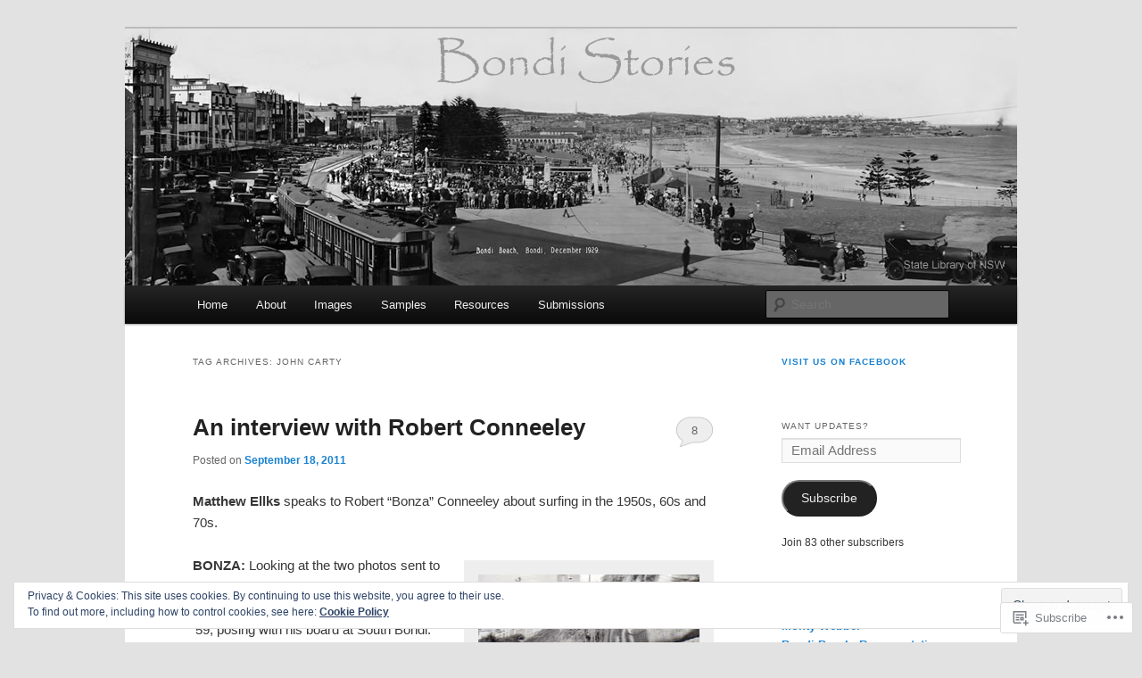

--- FILE ---
content_type: text/html; charset=UTF-8
request_url: https://bondistories.com/tag/john-carty/
body_size: 45368
content:
<!DOCTYPE html>
<!--[if IE 6]>
<html id="ie6" lang="en">
<![endif]-->
<!--[if IE 7]>
<html id="ie7" lang="en">
<![endif]-->
<!--[if IE 8]>
<html id="ie8" lang="en">
<![endif]-->
<!--[if !(IE 6) & !(IE 7) & !(IE 8)]><!-->
<html lang="en">
<!--<![endif]-->
<head>
<meta charset="UTF-8" />
<meta name="viewport" content="width=device-width" />
<title>
John Carty | Bondi Stories	</title>
<link rel="profile" href="https://gmpg.org/xfn/11" />
<link rel="stylesheet" type="text/css" media="all" href="https://s0.wp.com/wp-content/themes/pub/twentyeleven/style.css?m=1741693348i&amp;ver=20190507" />
<link rel="pingback" href="https://bondistories.com/xmlrpc.php">
<!--[if lt IE 9]>
<script src="https://s0.wp.com/wp-content/themes/pub/twentyeleven/js/html5.js?m=1394055389i&amp;ver=3.7.0" type="text/javascript"></script>
<![endif]-->
<meta name='robots' content='max-image-preview:large' />
<meta name="google-site-verification" content="JWaZqZLJAWnNLoGUdJ74MGu9p8F9zsDHc_qCSDG5wLg" />

<!-- Async WordPress.com Remote Login -->
<script id="wpcom_remote_login_js">
var wpcom_remote_login_extra_auth = '';
function wpcom_remote_login_remove_dom_node_id( element_id ) {
	var dom_node = document.getElementById( element_id );
	if ( dom_node ) { dom_node.parentNode.removeChild( dom_node ); }
}
function wpcom_remote_login_remove_dom_node_classes( class_name ) {
	var dom_nodes = document.querySelectorAll( '.' + class_name );
	for ( var i = 0; i < dom_nodes.length; i++ ) {
		dom_nodes[ i ].parentNode.removeChild( dom_nodes[ i ] );
	}
}
function wpcom_remote_login_final_cleanup() {
	wpcom_remote_login_remove_dom_node_classes( "wpcom_remote_login_msg" );
	wpcom_remote_login_remove_dom_node_id( "wpcom_remote_login_key" );
	wpcom_remote_login_remove_dom_node_id( "wpcom_remote_login_validate" );
	wpcom_remote_login_remove_dom_node_id( "wpcom_remote_login_js" );
	wpcom_remote_login_remove_dom_node_id( "wpcom_request_access_iframe" );
	wpcom_remote_login_remove_dom_node_id( "wpcom_request_access_styles" );
}

// Watch for messages back from the remote login
window.addEventListener( "message", function( e ) {
	if ( e.origin === "https://r-login.wordpress.com" ) {
		var data = {};
		try {
			data = JSON.parse( e.data );
		} catch( e ) {
			wpcom_remote_login_final_cleanup();
			return;
		}

		if ( data.msg === 'LOGIN' ) {
			// Clean up the login check iframe
			wpcom_remote_login_remove_dom_node_id( "wpcom_remote_login_key" );

			var id_regex = new RegExp( /^[0-9]+$/ );
			var token_regex = new RegExp( /^.*|.*|.*$/ );
			if (
				token_regex.test( data.token )
				&& id_regex.test( data.wpcomid )
			) {
				// We have everything we need to ask for a login
				var script = document.createElement( "script" );
				script.setAttribute( "id", "wpcom_remote_login_validate" );
				script.src = '/remote-login.php?wpcom_remote_login=validate'
					+ '&wpcomid=' + data.wpcomid
					+ '&token=' + encodeURIComponent( data.token )
					+ '&host=' + window.location.protocol
					+ '//' + window.location.hostname
					+ '&postid=94'
					+ '&is_singular=';
				document.body.appendChild( script );
			}

			return;
		}

		// Safari ITP, not logged in, so redirect
		if ( data.msg === 'LOGIN-REDIRECT' ) {
			window.location = 'https://wordpress.com/log-in?redirect_to=' + window.location.href;
			return;
		}

		// Safari ITP, storage access failed, remove the request
		if ( data.msg === 'LOGIN-REMOVE' ) {
			var css_zap = 'html { -webkit-transition: margin-top 1s; transition: margin-top 1s; } /* 9001 */ html { margin-top: 0 !important; } * html body { margin-top: 0 !important; } @media screen and ( max-width: 782px ) { html { margin-top: 0 !important; } * html body { margin-top: 0 !important; } }';
			var style_zap = document.createElement( 'style' );
			style_zap.type = 'text/css';
			style_zap.appendChild( document.createTextNode( css_zap ) );
			document.body.appendChild( style_zap );

			var e = document.getElementById( 'wpcom_request_access_iframe' );
			e.parentNode.removeChild( e );

			document.cookie = 'wordpress_com_login_access=denied; path=/; max-age=31536000';

			return;
		}

		// Safari ITP
		if ( data.msg === 'REQUEST_ACCESS' ) {
			console.log( 'request access: safari' );

			// Check ITP iframe enable/disable knob
			if ( wpcom_remote_login_extra_auth !== 'safari_itp_iframe' ) {
				return;
			}

			// If we are in a "private window" there is no ITP.
			var private_window = false;
			try {
				var opendb = window.openDatabase( null, null, null, null );
			} catch( e ) {
				private_window = true;
			}

			if ( private_window ) {
				console.log( 'private window' );
				return;
			}

			var iframe = document.createElement( 'iframe' );
			iframe.id = 'wpcom_request_access_iframe';
			iframe.setAttribute( 'scrolling', 'no' );
			iframe.setAttribute( 'sandbox', 'allow-storage-access-by-user-activation allow-scripts allow-same-origin allow-top-navigation-by-user-activation' );
			iframe.src = 'https://r-login.wordpress.com/remote-login.php?wpcom_remote_login=request_access&origin=' + encodeURIComponent( data.origin ) + '&wpcomid=' + encodeURIComponent( data.wpcomid );

			var css = 'html { -webkit-transition: margin-top 1s; transition: margin-top 1s; } /* 9001 */ html { margin-top: 46px !important; } * html body { margin-top: 46px !important; } @media screen and ( max-width: 660px ) { html { margin-top: 71px !important; } * html body { margin-top: 71px !important; } #wpcom_request_access_iframe { display: block; height: 71px !important; } } #wpcom_request_access_iframe { border: 0px; height: 46px; position: fixed; top: 0; left: 0; width: 100%; min-width: 100%; z-index: 99999; background: #23282d; } ';

			var style = document.createElement( 'style' );
			style.type = 'text/css';
			style.id = 'wpcom_request_access_styles';
			style.appendChild( document.createTextNode( css ) );
			document.body.appendChild( style );

			document.body.appendChild( iframe );
		}

		if ( data.msg === 'DONE' ) {
			wpcom_remote_login_final_cleanup();
		}
	}
}, false );

// Inject the remote login iframe after the page has had a chance to load
// more critical resources
window.addEventListener( "DOMContentLoaded", function( e ) {
	var iframe = document.createElement( "iframe" );
	iframe.style.display = "none";
	iframe.setAttribute( "scrolling", "no" );
	iframe.setAttribute( "id", "wpcom_remote_login_key" );
	iframe.src = "https://r-login.wordpress.com/remote-login.php"
		+ "?wpcom_remote_login=key"
		+ "&origin=aHR0cHM6Ly9ib25kaXN0b3JpZXMuY29t"
		+ "&wpcomid=25040065"
		+ "&time=" + Math.floor( Date.now() / 1000 );
	document.body.appendChild( iframe );
}, false );
</script>
<link rel='dns-prefetch' href='//s0.wp.com' />
<link rel='dns-prefetch' href='//af.pubmine.com' />
<link rel="alternate" type="application/rss+xml" title="Bondi Stories &raquo; Feed" href="https://bondistories.com/feed/" />
<link rel="alternate" type="application/rss+xml" title="Bondi Stories &raquo; Comments Feed" href="https://bondistories.com/comments/feed/" />
<link rel="alternate" type="application/rss+xml" title="Bondi Stories &raquo; John Carty Tag Feed" href="https://bondistories.com/tag/john-carty/feed/" />
	<script type="text/javascript">
		/* <![CDATA[ */
		function addLoadEvent(func) {
			var oldonload = window.onload;
			if (typeof window.onload != 'function') {
				window.onload = func;
			} else {
				window.onload = function () {
					oldonload();
					func();
				}
			}
		}
		/* ]]> */
	</script>
	<link crossorigin='anonymous' rel='stylesheet' id='all-css-0-1' href='/wp-content/mu-plugins/widgets/eu-cookie-law/templates/style.css?m=1642463000i&cssminify=yes' type='text/css' media='all' />
<style id='wp-emoji-styles-inline-css'>

	img.wp-smiley, img.emoji {
		display: inline !important;
		border: none !important;
		box-shadow: none !important;
		height: 1em !important;
		width: 1em !important;
		margin: 0 0.07em !important;
		vertical-align: -0.1em !important;
		background: none !important;
		padding: 0 !important;
	}
/*# sourceURL=wp-emoji-styles-inline-css */
</style>
<link crossorigin='anonymous' rel='stylesheet' id='all-css-2-1' href='/wp-content/plugins/gutenberg-core/v22.2.0/build/styles/block-library/style.css?m=1764855221i&cssminify=yes' type='text/css' media='all' />
<style id='wp-block-library-inline-css'>
.has-text-align-justify {
	text-align:justify;
}
.has-text-align-justify{text-align:justify;}

/*# sourceURL=wp-block-library-inline-css */
</style><style id='global-styles-inline-css'>
:root{--wp--preset--aspect-ratio--square: 1;--wp--preset--aspect-ratio--4-3: 4/3;--wp--preset--aspect-ratio--3-4: 3/4;--wp--preset--aspect-ratio--3-2: 3/2;--wp--preset--aspect-ratio--2-3: 2/3;--wp--preset--aspect-ratio--16-9: 16/9;--wp--preset--aspect-ratio--9-16: 9/16;--wp--preset--color--black: #000;--wp--preset--color--cyan-bluish-gray: #abb8c3;--wp--preset--color--white: #fff;--wp--preset--color--pale-pink: #f78da7;--wp--preset--color--vivid-red: #cf2e2e;--wp--preset--color--luminous-vivid-orange: #ff6900;--wp--preset--color--luminous-vivid-amber: #fcb900;--wp--preset--color--light-green-cyan: #7bdcb5;--wp--preset--color--vivid-green-cyan: #00d084;--wp--preset--color--pale-cyan-blue: #8ed1fc;--wp--preset--color--vivid-cyan-blue: #0693e3;--wp--preset--color--vivid-purple: #9b51e0;--wp--preset--color--blue: #1982d1;--wp--preset--color--dark-gray: #373737;--wp--preset--color--medium-gray: #666;--wp--preset--color--light-gray: #e2e2e2;--wp--preset--gradient--vivid-cyan-blue-to-vivid-purple: linear-gradient(135deg,rgb(6,147,227) 0%,rgb(155,81,224) 100%);--wp--preset--gradient--light-green-cyan-to-vivid-green-cyan: linear-gradient(135deg,rgb(122,220,180) 0%,rgb(0,208,130) 100%);--wp--preset--gradient--luminous-vivid-amber-to-luminous-vivid-orange: linear-gradient(135deg,rgb(252,185,0) 0%,rgb(255,105,0) 100%);--wp--preset--gradient--luminous-vivid-orange-to-vivid-red: linear-gradient(135deg,rgb(255,105,0) 0%,rgb(207,46,46) 100%);--wp--preset--gradient--very-light-gray-to-cyan-bluish-gray: linear-gradient(135deg,rgb(238,238,238) 0%,rgb(169,184,195) 100%);--wp--preset--gradient--cool-to-warm-spectrum: linear-gradient(135deg,rgb(74,234,220) 0%,rgb(151,120,209) 20%,rgb(207,42,186) 40%,rgb(238,44,130) 60%,rgb(251,105,98) 80%,rgb(254,248,76) 100%);--wp--preset--gradient--blush-light-purple: linear-gradient(135deg,rgb(255,206,236) 0%,rgb(152,150,240) 100%);--wp--preset--gradient--blush-bordeaux: linear-gradient(135deg,rgb(254,205,165) 0%,rgb(254,45,45) 50%,rgb(107,0,62) 100%);--wp--preset--gradient--luminous-dusk: linear-gradient(135deg,rgb(255,203,112) 0%,rgb(199,81,192) 50%,rgb(65,88,208) 100%);--wp--preset--gradient--pale-ocean: linear-gradient(135deg,rgb(255,245,203) 0%,rgb(182,227,212) 50%,rgb(51,167,181) 100%);--wp--preset--gradient--electric-grass: linear-gradient(135deg,rgb(202,248,128) 0%,rgb(113,206,126) 100%);--wp--preset--gradient--midnight: linear-gradient(135deg,rgb(2,3,129) 0%,rgb(40,116,252) 100%);--wp--preset--font-size--small: 13px;--wp--preset--font-size--medium: 20px;--wp--preset--font-size--large: 36px;--wp--preset--font-size--x-large: 42px;--wp--preset--font-family--albert-sans: 'Albert Sans', sans-serif;--wp--preset--font-family--alegreya: Alegreya, serif;--wp--preset--font-family--arvo: Arvo, serif;--wp--preset--font-family--bodoni-moda: 'Bodoni Moda', serif;--wp--preset--font-family--bricolage-grotesque: 'Bricolage Grotesque', sans-serif;--wp--preset--font-family--cabin: Cabin, sans-serif;--wp--preset--font-family--chivo: Chivo, sans-serif;--wp--preset--font-family--commissioner: Commissioner, sans-serif;--wp--preset--font-family--cormorant: Cormorant, serif;--wp--preset--font-family--courier-prime: 'Courier Prime', monospace;--wp--preset--font-family--crimson-pro: 'Crimson Pro', serif;--wp--preset--font-family--dm-mono: 'DM Mono', monospace;--wp--preset--font-family--dm-sans: 'DM Sans', sans-serif;--wp--preset--font-family--dm-serif-display: 'DM Serif Display', serif;--wp--preset--font-family--domine: Domine, serif;--wp--preset--font-family--eb-garamond: 'EB Garamond', serif;--wp--preset--font-family--epilogue: Epilogue, sans-serif;--wp--preset--font-family--fahkwang: Fahkwang, sans-serif;--wp--preset--font-family--figtree: Figtree, sans-serif;--wp--preset--font-family--fira-sans: 'Fira Sans', sans-serif;--wp--preset--font-family--fjalla-one: 'Fjalla One', sans-serif;--wp--preset--font-family--fraunces: Fraunces, serif;--wp--preset--font-family--gabarito: Gabarito, system-ui;--wp--preset--font-family--ibm-plex-mono: 'IBM Plex Mono', monospace;--wp--preset--font-family--ibm-plex-sans: 'IBM Plex Sans', sans-serif;--wp--preset--font-family--ibarra-real-nova: 'Ibarra Real Nova', serif;--wp--preset--font-family--instrument-serif: 'Instrument Serif', serif;--wp--preset--font-family--inter: Inter, sans-serif;--wp--preset--font-family--josefin-sans: 'Josefin Sans', sans-serif;--wp--preset--font-family--jost: Jost, sans-serif;--wp--preset--font-family--libre-baskerville: 'Libre Baskerville', serif;--wp--preset--font-family--libre-franklin: 'Libre Franklin', sans-serif;--wp--preset--font-family--literata: Literata, serif;--wp--preset--font-family--lora: Lora, serif;--wp--preset--font-family--merriweather: Merriweather, serif;--wp--preset--font-family--montserrat: Montserrat, sans-serif;--wp--preset--font-family--newsreader: Newsreader, serif;--wp--preset--font-family--noto-sans-mono: 'Noto Sans Mono', sans-serif;--wp--preset--font-family--nunito: Nunito, sans-serif;--wp--preset--font-family--open-sans: 'Open Sans', sans-serif;--wp--preset--font-family--overpass: Overpass, sans-serif;--wp--preset--font-family--pt-serif: 'PT Serif', serif;--wp--preset--font-family--petrona: Petrona, serif;--wp--preset--font-family--piazzolla: Piazzolla, serif;--wp--preset--font-family--playfair-display: 'Playfair Display', serif;--wp--preset--font-family--plus-jakarta-sans: 'Plus Jakarta Sans', sans-serif;--wp--preset--font-family--poppins: Poppins, sans-serif;--wp--preset--font-family--raleway: Raleway, sans-serif;--wp--preset--font-family--roboto: Roboto, sans-serif;--wp--preset--font-family--roboto-slab: 'Roboto Slab', serif;--wp--preset--font-family--rubik: Rubik, sans-serif;--wp--preset--font-family--rufina: Rufina, serif;--wp--preset--font-family--sora: Sora, sans-serif;--wp--preset--font-family--source-sans-3: 'Source Sans 3', sans-serif;--wp--preset--font-family--source-serif-4: 'Source Serif 4', serif;--wp--preset--font-family--space-mono: 'Space Mono', monospace;--wp--preset--font-family--syne: Syne, sans-serif;--wp--preset--font-family--texturina: Texturina, serif;--wp--preset--font-family--urbanist: Urbanist, sans-serif;--wp--preset--font-family--work-sans: 'Work Sans', sans-serif;--wp--preset--spacing--20: 0.44rem;--wp--preset--spacing--30: 0.67rem;--wp--preset--spacing--40: 1rem;--wp--preset--spacing--50: 1.5rem;--wp--preset--spacing--60: 2.25rem;--wp--preset--spacing--70: 3.38rem;--wp--preset--spacing--80: 5.06rem;--wp--preset--shadow--natural: 6px 6px 9px rgba(0, 0, 0, 0.2);--wp--preset--shadow--deep: 12px 12px 50px rgba(0, 0, 0, 0.4);--wp--preset--shadow--sharp: 6px 6px 0px rgba(0, 0, 0, 0.2);--wp--preset--shadow--outlined: 6px 6px 0px -3px rgb(255, 255, 255), 6px 6px rgb(0, 0, 0);--wp--preset--shadow--crisp: 6px 6px 0px rgb(0, 0, 0);}:where(.is-layout-flex){gap: 0.5em;}:where(.is-layout-grid){gap: 0.5em;}body .is-layout-flex{display: flex;}.is-layout-flex{flex-wrap: wrap;align-items: center;}.is-layout-flex > :is(*, div){margin: 0;}body .is-layout-grid{display: grid;}.is-layout-grid > :is(*, div){margin: 0;}:where(.wp-block-columns.is-layout-flex){gap: 2em;}:where(.wp-block-columns.is-layout-grid){gap: 2em;}:where(.wp-block-post-template.is-layout-flex){gap: 1.25em;}:where(.wp-block-post-template.is-layout-grid){gap: 1.25em;}.has-black-color{color: var(--wp--preset--color--black) !important;}.has-cyan-bluish-gray-color{color: var(--wp--preset--color--cyan-bluish-gray) !important;}.has-white-color{color: var(--wp--preset--color--white) !important;}.has-pale-pink-color{color: var(--wp--preset--color--pale-pink) !important;}.has-vivid-red-color{color: var(--wp--preset--color--vivid-red) !important;}.has-luminous-vivid-orange-color{color: var(--wp--preset--color--luminous-vivid-orange) !important;}.has-luminous-vivid-amber-color{color: var(--wp--preset--color--luminous-vivid-amber) !important;}.has-light-green-cyan-color{color: var(--wp--preset--color--light-green-cyan) !important;}.has-vivid-green-cyan-color{color: var(--wp--preset--color--vivid-green-cyan) !important;}.has-pale-cyan-blue-color{color: var(--wp--preset--color--pale-cyan-blue) !important;}.has-vivid-cyan-blue-color{color: var(--wp--preset--color--vivid-cyan-blue) !important;}.has-vivid-purple-color{color: var(--wp--preset--color--vivid-purple) !important;}.has-black-background-color{background-color: var(--wp--preset--color--black) !important;}.has-cyan-bluish-gray-background-color{background-color: var(--wp--preset--color--cyan-bluish-gray) !important;}.has-white-background-color{background-color: var(--wp--preset--color--white) !important;}.has-pale-pink-background-color{background-color: var(--wp--preset--color--pale-pink) !important;}.has-vivid-red-background-color{background-color: var(--wp--preset--color--vivid-red) !important;}.has-luminous-vivid-orange-background-color{background-color: var(--wp--preset--color--luminous-vivid-orange) !important;}.has-luminous-vivid-amber-background-color{background-color: var(--wp--preset--color--luminous-vivid-amber) !important;}.has-light-green-cyan-background-color{background-color: var(--wp--preset--color--light-green-cyan) !important;}.has-vivid-green-cyan-background-color{background-color: var(--wp--preset--color--vivid-green-cyan) !important;}.has-pale-cyan-blue-background-color{background-color: var(--wp--preset--color--pale-cyan-blue) !important;}.has-vivid-cyan-blue-background-color{background-color: var(--wp--preset--color--vivid-cyan-blue) !important;}.has-vivid-purple-background-color{background-color: var(--wp--preset--color--vivid-purple) !important;}.has-black-border-color{border-color: var(--wp--preset--color--black) !important;}.has-cyan-bluish-gray-border-color{border-color: var(--wp--preset--color--cyan-bluish-gray) !important;}.has-white-border-color{border-color: var(--wp--preset--color--white) !important;}.has-pale-pink-border-color{border-color: var(--wp--preset--color--pale-pink) !important;}.has-vivid-red-border-color{border-color: var(--wp--preset--color--vivid-red) !important;}.has-luminous-vivid-orange-border-color{border-color: var(--wp--preset--color--luminous-vivid-orange) !important;}.has-luminous-vivid-amber-border-color{border-color: var(--wp--preset--color--luminous-vivid-amber) !important;}.has-light-green-cyan-border-color{border-color: var(--wp--preset--color--light-green-cyan) !important;}.has-vivid-green-cyan-border-color{border-color: var(--wp--preset--color--vivid-green-cyan) !important;}.has-pale-cyan-blue-border-color{border-color: var(--wp--preset--color--pale-cyan-blue) !important;}.has-vivid-cyan-blue-border-color{border-color: var(--wp--preset--color--vivid-cyan-blue) !important;}.has-vivid-purple-border-color{border-color: var(--wp--preset--color--vivid-purple) !important;}.has-vivid-cyan-blue-to-vivid-purple-gradient-background{background: var(--wp--preset--gradient--vivid-cyan-blue-to-vivid-purple) !important;}.has-light-green-cyan-to-vivid-green-cyan-gradient-background{background: var(--wp--preset--gradient--light-green-cyan-to-vivid-green-cyan) !important;}.has-luminous-vivid-amber-to-luminous-vivid-orange-gradient-background{background: var(--wp--preset--gradient--luminous-vivid-amber-to-luminous-vivid-orange) !important;}.has-luminous-vivid-orange-to-vivid-red-gradient-background{background: var(--wp--preset--gradient--luminous-vivid-orange-to-vivid-red) !important;}.has-very-light-gray-to-cyan-bluish-gray-gradient-background{background: var(--wp--preset--gradient--very-light-gray-to-cyan-bluish-gray) !important;}.has-cool-to-warm-spectrum-gradient-background{background: var(--wp--preset--gradient--cool-to-warm-spectrum) !important;}.has-blush-light-purple-gradient-background{background: var(--wp--preset--gradient--blush-light-purple) !important;}.has-blush-bordeaux-gradient-background{background: var(--wp--preset--gradient--blush-bordeaux) !important;}.has-luminous-dusk-gradient-background{background: var(--wp--preset--gradient--luminous-dusk) !important;}.has-pale-ocean-gradient-background{background: var(--wp--preset--gradient--pale-ocean) !important;}.has-electric-grass-gradient-background{background: var(--wp--preset--gradient--electric-grass) !important;}.has-midnight-gradient-background{background: var(--wp--preset--gradient--midnight) !important;}.has-small-font-size{font-size: var(--wp--preset--font-size--small) !important;}.has-medium-font-size{font-size: var(--wp--preset--font-size--medium) !important;}.has-large-font-size{font-size: var(--wp--preset--font-size--large) !important;}.has-x-large-font-size{font-size: var(--wp--preset--font-size--x-large) !important;}.has-albert-sans-font-family{font-family: var(--wp--preset--font-family--albert-sans) !important;}.has-alegreya-font-family{font-family: var(--wp--preset--font-family--alegreya) !important;}.has-arvo-font-family{font-family: var(--wp--preset--font-family--arvo) !important;}.has-bodoni-moda-font-family{font-family: var(--wp--preset--font-family--bodoni-moda) !important;}.has-bricolage-grotesque-font-family{font-family: var(--wp--preset--font-family--bricolage-grotesque) !important;}.has-cabin-font-family{font-family: var(--wp--preset--font-family--cabin) !important;}.has-chivo-font-family{font-family: var(--wp--preset--font-family--chivo) !important;}.has-commissioner-font-family{font-family: var(--wp--preset--font-family--commissioner) !important;}.has-cormorant-font-family{font-family: var(--wp--preset--font-family--cormorant) !important;}.has-courier-prime-font-family{font-family: var(--wp--preset--font-family--courier-prime) !important;}.has-crimson-pro-font-family{font-family: var(--wp--preset--font-family--crimson-pro) !important;}.has-dm-mono-font-family{font-family: var(--wp--preset--font-family--dm-mono) !important;}.has-dm-sans-font-family{font-family: var(--wp--preset--font-family--dm-sans) !important;}.has-dm-serif-display-font-family{font-family: var(--wp--preset--font-family--dm-serif-display) !important;}.has-domine-font-family{font-family: var(--wp--preset--font-family--domine) !important;}.has-eb-garamond-font-family{font-family: var(--wp--preset--font-family--eb-garamond) !important;}.has-epilogue-font-family{font-family: var(--wp--preset--font-family--epilogue) !important;}.has-fahkwang-font-family{font-family: var(--wp--preset--font-family--fahkwang) !important;}.has-figtree-font-family{font-family: var(--wp--preset--font-family--figtree) !important;}.has-fira-sans-font-family{font-family: var(--wp--preset--font-family--fira-sans) !important;}.has-fjalla-one-font-family{font-family: var(--wp--preset--font-family--fjalla-one) !important;}.has-fraunces-font-family{font-family: var(--wp--preset--font-family--fraunces) !important;}.has-gabarito-font-family{font-family: var(--wp--preset--font-family--gabarito) !important;}.has-ibm-plex-mono-font-family{font-family: var(--wp--preset--font-family--ibm-plex-mono) !important;}.has-ibm-plex-sans-font-family{font-family: var(--wp--preset--font-family--ibm-plex-sans) !important;}.has-ibarra-real-nova-font-family{font-family: var(--wp--preset--font-family--ibarra-real-nova) !important;}.has-instrument-serif-font-family{font-family: var(--wp--preset--font-family--instrument-serif) !important;}.has-inter-font-family{font-family: var(--wp--preset--font-family--inter) !important;}.has-josefin-sans-font-family{font-family: var(--wp--preset--font-family--josefin-sans) !important;}.has-jost-font-family{font-family: var(--wp--preset--font-family--jost) !important;}.has-libre-baskerville-font-family{font-family: var(--wp--preset--font-family--libre-baskerville) !important;}.has-libre-franklin-font-family{font-family: var(--wp--preset--font-family--libre-franklin) !important;}.has-literata-font-family{font-family: var(--wp--preset--font-family--literata) !important;}.has-lora-font-family{font-family: var(--wp--preset--font-family--lora) !important;}.has-merriweather-font-family{font-family: var(--wp--preset--font-family--merriweather) !important;}.has-montserrat-font-family{font-family: var(--wp--preset--font-family--montserrat) !important;}.has-newsreader-font-family{font-family: var(--wp--preset--font-family--newsreader) !important;}.has-noto-sans-mono-font-family{font-family: var(--wp--preset--font-family--noto-sans-mono) !important;}.has-nunito-font-family{font-family: var(--wp--preset--font-family--nunito) !important;}.has-open-sans-font-family{font-family: var(--wp--preset--font-family--open-sans) !important;}.has-overpass-font-family{font-family: var(--wp--preset--font-family--overpass) !important;}.has-pt-serif-font-family{font-family: var(--wp--preset--font-family--pt-serif) !important;}.has-petrona-font-family{font-family: var(--wp--preset--font-family--petrona) !important;}.has-piazzolla-font-family{font-family: var(--wp--preset--font-family--piazzolla) !important;}.has-playfair-display-font-family{font-family: var(--wp--preset--font-family--playfair-display) !important;}.has-plus-jakarta-sans-font-family{font-family: var(--wp--preset--font-family--plus-jakarta-sans) !important;}.has-poppins-font-family{font-family: var(--wp--preset--font-family--poppins) !important;}.has-raleway-font-family{font-family: var(--wp--preset--font-family--raleway) !important;}.has-roboto-font-family{font-family: var(--wp--preset--font-family--roboto) !important;}.has-roboto-slab-font-family{font-family: var(--wp--preset--font-family--roboto-slab) !important;}.has-rubik-font-family{font-family: var(--wp--preset--font-family--rubik) !important;}.has-rufina-font-family{font-family: var(--wp--preset--font-family--rufina) !important;}.has-sora-font-family{font-family: var(--wp--preset--font-family--sora) !important;}.has-source-sans-3-font-family{font-family: var(--wp--preset--font-family--source-sans-3) !important;}.has-source-serif-4-font-family{font-family: var(--wp--preset--font-family--source-serif-4) !important;}.has-space-mono-font-family{font-family: var(--wp--preset--font-family--space-mono) !important;}.has-syne-font-family{font-family: var(--wp--preset--font-family--syne) !important;}.has-texturina-font-family{font-family: var(--wp--preset--font-family--texturina) !important;}.has-urbanist-font-family{font-family: var(--wp--preset--font-family--urbanist) !important;}.has-work-sans-font-family{font-family: var(--wp--preset--font-family--work-sans) !important;}
/*# sourceURL=global-styles-inline-css */
</style>

<style id='classic-theme-styles-inline-css'>
/*! This file is auto-generated */
.wp-block-button__link{color:#fff;background-color:#32373c;border-radius:9999px;box-shadow:none;text-decoration:none;padding:calc(.667em + 2px) calc(1.333em + 2px);font-size:1.125em}.wp-block-file__button{background:#32373c;color:#fff;text-decoration:none}
/*# sourceURL=/wp-includes/css/classic-themes.min.css */
</style>
<link crossorigin='anonymous' rel='stylesheet' id='all-css-4-1' href='/_static/??-eJyNj9EKwjAMRX/INHQOnQ/it6xd0GrTlaXd2N/bbaCCIL7k4XLOTYJTBNuHRCFh9PnqgqDtje/tQ7BSulEaxHH0BAONqsbOSXoRIGn2pKzIDj+KOMO7a6CSc2zTQjB1riVPXLBf2hSLA8bEgUSgTHaZId2KKF/eFmPMBtNUgrksGCngduPf+PoLrJsX58JnfWh0s6+q0/H+BN0gbeY=&cssminify=yes' type='text/css' media='all' />
<style id='jetpack_facebook_likebox-inline-css'>
.widget_facebook_likebox {
	overflow: hidden;
}

/*# sourceURL=/wp-content/mu-plugins/jetpack-plugin/moon/modules/widgets/facebook-likebox/style.css */
</style>
<link crossorigin='anonymous' rel='stylesheet' id='all-css-6-1' href='/_static/??-eJzTLy/QTc7PK0nNK9HPLdUtyClNz8wr1i9KTcrJTwcy0/WTi5G5ekCujj52Temp+bo5+cmJJZn5eSgc3bScxMwikFb7XFtDE1NLExMLc0OTLACohS2q&cssminify=yes' type='text/css' media='all' />
<style id='jetpack-global-styles-frontend-style-inline-css'>
:root { --font-headings: unset; --font-base: unset; --font-headings-default: -apple-system,BlinkMacSystemFont,"Segoe UI",Roboto,Oxygen-Sans,Ubuntu,Cantarell,"Helvetica Neue",sans-serif; --font-base-default: -apple-system,BlinkMacSystemFont,"Segoe UI",Roboto,Oxygen-Sans,Ubuntu,Cantarell,"Helvetica Neue",sans-serif;}
/*# sourceURL=jetpack-global-styles-frontend-style-inline-css */
</style>
<link crossorigin='anonymous' rel='stylesheet' id='all-css-8-1' href='/wp-content/themes/h4/global.css?m=1420737423i&cssminify=yes' type='text/css' media='all' />
<script type="text/javascript" id="wpcom-actionbar-placeholder-js-extra">
/* <![CDATA[ */
var actionbardata = {"siteID":"25040065","postID":"0","siteURL":"https://bondistories.com","xhrURL":"https://bondistories.com/wp-admin/admin-ajax.php","nonce":"2b992cfbfc","isLoggedIn":"","statusMessage":"","subsEmailDefault":"instantly","proxyScriptUrl":"https://s0.wp.com/wp-content/js/wpcom-proxy-request.js?m=1513050504i&amp;ver=20211021","i18n":{"followedText":"New posts from this site will now appear in your \u003Ca href=\"https://wordpress.com/reader\"\u003EReader\u003C/a\u003E","foldBar":"Collapse this bar","unfoldBar":"Expand this bar","shortLinkCopied":"Shortlink copied to clipboard."}};
//# sourceURL=wpcom-actionbar-placeholder-js-extra
/* ]]> */
</script>
<script type="text/javascript" id="jetpack-mu-wpcom-settings-js-before">
/* <![CDATA[ */
var JETPACK_MU_WPCOM_SETTINGS = {"assetsUrl":"https://s0.wp.com/wp-content/mu-plugins/jetpack-mu-wpcom-plugin/moon/jetpack_vendor/automattic/jetpack-mu-wpcom/src/build/"};
//# sourceURL=jetpack-mu-wpcom-settings-js-before
/* ]]> */
</script>
<script crossorigin='anonymous' type='text/javascript'  src='/_static/??/wp-content/js/rlt-proxy.js,/wp-content/blog-plugins/wordads-classes/js/cmp/v2/cmp-non-gdpr.js?m=1720530689j'></script>
<script type="text/javascript" id="rlt-proxy-js-after">
/* <![CDATA[ */
	rltInitialize( {"token":null,"iframeOrigins":["https:\/\/widgets.wp.com"]} );
//# sourceURL=rlt-proxy-js-after
/* ]]> */
</script>
<link rel="EditURI" type="application/rsd+xml" title="RSD" href="https://bondistories.wordpress.com/xmlrpc.php?rsd" />
<meta name="generator" content="WordPress.com" />

<!-- Jetpack Open Graph Tags -->
<meta property="og:type" content="website" />
<meta property="og:title" content="John Carty &#8211; Bondi Stories" />
<meta property="og:url" content="https://bondistories.com/tag/john-carty/" />
<meta property="og:site_name" content="Bondi Stories" />
<meta property="og:image" content="https://secure.gravatar.com/blavatar/df7d4c9e002930d9e109cf3b837b04c999b8baf662005f12bf81b2995482b9a6?s=200&#038;ts=1769022448" />
<meta property="og:image:width" content="200" />
<meta property="og:image:height" content="200" />
<meta property="og:image:alt" content="" />
<meta property="og:locale" content="en_US" />

<!-- End Jetpack Open Graph Tags -->
<link rel="shortcut icon" type="image/x-icon" href="https://secure.gravatar.com/blavatar/df7d4c9e002930d9e109cf3b837b04c999b8baf662005f12bf81b2995482b9a6?s=32" sizes="16x16" />
<link rel="icon" type="image/x-icon" href="https://secure.gravatar.com/blavatar/df7d4c9e002930d9e109cf3b837b04c999b8baf662005f12bf81b2995482b9a6?s=32" sizes="16x16" />
<link rel="apple-touch-icon" href="https://secure.gravatar.com/blavatar/df7d4c9e002930d9e109cf3b837b04c999b8baf662005f12bf81b2995482b9a6?s=114" />
<link rel='openid.server' href='https://bondistories.com/?openidserver=1' />
<link rel='openid.delegate' href='https://bondistories.com/' />
<link rel="search" type="application/opensearchdescription+xml" href="https://bondistories.com/osd.xml" title="Bondi Stories" />
<link rel="search" type="application/opensearchdescription+xml" href="https://s1.wp.com/opensearch.xml" title="WordPress.com" />
<meta name="theme-color" content="#e2e2e2" />
		<style type="text/css">
			.recentcomments a {
				display: inline !important;
				padding: 0 !important;
				margin: 0 !important;
			}

			table.recentcommentsavatartop img.avatar, table.recentcommentsavatarend img.avatar {
				border: 0px;
				margin: 0;
			}

			table.recentcommentsavatartop a, table.recentcommentsavatarend a {
				border: 0px !important;
				background-color: transparent !important;
			}

			td.recentcommentsavatarend, td.recentcommentsavatartop {
				padding: 0px 0px 1px 0px;
				margin: 0px;
			}

			td.recentcommentstextend {
				border: none !important;
				padding: 0px 0px 2px 10px;
			}

			.rtl td.recentcommentstextend {
				padding: 0px 10px 2px 0px;
			}

			td.recentcommentstexttop {
				border: none;
				padding: 0px 0px 0px 10px;
			}

			.rtl td.recentcommentstexttop {
				padding: 0px 10px 0px 0px;
			}
		</style>
		<meta name="description" content="Posts about John Carty written by Dan Webber" />
		<style type="text/css" id="twentyeleven-header-css">
				#site-title,
		#site-description {
			position: absolute;
			clip: rect(1px 1px 1px 1px); /* IE6, IE7 */
			clip: rect(1px, 1px, 1px, 1px);
		}
				</style>
	<script type="text/javascript">
/* <![CDATA[ */
var wa_client = {}; wa_client.cmd = []; wa_client.config = { 'blog_id': 25040065, 'blog_language': 'en', 'is_wordads': false, 'hosting_type': 0, 'afp_account_id': null, 'afp_host_id': 5038568878849053, 'theme': 'pub/twentyeleven', '_': { 'title': 'Advertisement', 'privacy_settings': 'Privacy Settings' }, 'formats': [ 'belowpost', 'bottom_sticky', 'sidebar_sticky_right', 'sidebar', 'gutenberg_rectangle', 'gutenberg_leaderboard', 'gutenberg_mobile_leaderboard', 'gutenberg_skyscraper' ] };
/* ]]> */
</script>
		<script type="text/javascript">

			window.doNotSellCallback = function() {

				var linkElements = [
					'a[href="https://wordpress.com/?ref=footer_blog"]',
					'a[href="https://wordpress.com/?ref=footer_website"]',
					'a[href="https://wordpress.com/?ref=vertical_footer"]',
					'a[href^="https://wordpress.com/?ref=footer_segment_"]',
				].join(',');

				var dnsLink = document.createElement( 'a' );
				dnsLink.href = 'https://wordpress.com/advertising-program-optout/';
				dnsLink.classList.add( 'do-not-sell-link' );
				dnsLink.rel = 'nofollow';
				dnsLink.style.marginLeft = '0.5em';
				dnsLink.textContent = 'Do Not Sell or Share My Personal Information';

				var creditLinks = document.querySelectorAll( linkElements );

				if ( 0 === creditLinks.length ) {
					return false;
				}

				Array.prototype.forEach.call( creditLinks, function( el ) {
					el.insertAdjacentElement( 'afterend', dnsLink );
				});

				return true;
			};

		</script>
		<script type="text/javascript">
	window.google_analytics_uacct = "UA-52447-2";
</script>

<script type="text/javascript">
	var _gaq = _gaq || [];
	_gaq.push(['_setAccount', 'UA-52447-2']);
	_gaq.push(['_gat._anonymizeIp']);
	_gaq.push(['_setDomainName', 'none']);
	_gaq.push(['_setAllowLinker', true]);
	_gaq.push(['_initData']);
	_gaq.push(['_trackPageview']);

	(function() {
		var ga = document.createElement('script'); ga.type = 'text/javascript'; ga.async = true;
		ga.src = ('https:' == document.location.protocol ? 'https://ssl' : 'http://www') + '.google-analytics.com/ga.js';
		(document.getElementsByTagName('head')[0] || document.getElementsByTagName('body')[0]).appendChild(ga);
	})();
</script>
<link crossorigin='anonymous' rel='stylesheet' id='all-css-0-3' href='/_static/??-eJyVjkEKwkAMRS9kG2rR4kI8irTpIGknyTCZ0OtXsRXc6fJ9Ho8PS6pQpQQpwF6l6A8SgymU1OO8MbCqwJ0EYYiKs4EtlEKu0ewAvxdYR4/BAPusbiF+pH34N/i+5BRHMB8MM6VC+pS/qGaSV/nG16Y7tZfu3DbHaQXdH15M&cssminify=yes' type='text/css' media='all' />
</head>

<body class="archive tag tag-john-carty tag-11380985 wp-embed-responsive wp-theme-pubtwentyeleven customizer-styles-applied single-author two-column right-sidebar jetpack-reblog-enabled">
<div class="skip-link"><a class="assistive-text" href="#content">Skip to primary content</a></div><div class="skip-link"><a class="assistive-text" href="#secondary">Skip to secondary content</a></div><div id="page" class="hfeed">
	<header id="branding">
			<hgroup>
				<h1 id="site-title"><span><a href="https://bondistories.com/" rel="home">Bondi Stories</a></span></h1>
				<h2 id="site-description">A literary journal from Bondi Beach, Australia</h2>
			</hgroup>

						<a href="https://bondistories.com/">
									<img src="https://bondistories.com/wp-content/uploads/2014/02/022.jpg" width="1000" height="288" alt="Bondi Stories" />
								</a>
			
						<div class="only-search with-image">
					<form method="get" id="searchform" action="https://bondistories.com/">
		<label for="s" class="assistive-text">Search</label>
		<input type="text" class="field" name="s" id="s" placeholder="Search" />
		<input type="submit" class="submit" name="submit" id="searchsubmit" value="Search" />
	</form>
			</div>
				
			<nav id="access">
				<h3 class="assistive-text">Main menu</h3>
				<div class="menu"><ul>
<li ><a href="https://bondistories.com/">Home</a></li><li class="page_item page-item-2"><a href="https://bondistories.com/about/">About</a></li>
<li class="page_item page-item-529 page_item_has_children"><a href="https://bondistories.com/images/">Images</a>
<ul class='children'>
	<li class="page_item page-item-911"><a href="https://bondistories.com/images/panoramas/">Panoramas</a></li>
	<li class="page_item page-item-211 page_item_has_children"><a href="https://bondistories.com/images/old-photos-of-bondi-beach/">Old photos</a>
	<ul class='children'>
		<li class="page_item page-item-228"><a href="https://bondistories.com/images/old-photos-of-bondi-beach/bondi-beach-1875-1900/">Bondi Beach 1875-1900</a></li>
		<li class="page_item page-item-244"><a href="https://bondistories.com/images/old-photos-of-bondi-beach/bondi-beach-1900-1925/">Bondi Beach 1900-1925</a></li>
		<li class="page_item page-item-421"><a href="https://bondistories.com/images/old-photos-of-bondi-beach/bondi-beach-1925-1950/">Bondi Beach 1925-1950</a></li>
		<li class="page_item page-item-459"><a href="https://bondistories.com/images/old-photos-of-bondi-beach/bondi-beach-1950-1975/">Bondi Beach 1950-1975</a></li>
		<li class="page_item page-item-480"><a href="https://bondistories.com/images/old-photos-of-bondi-beach/bondi-beach-1975-2000/">Bondi Beach 1975-2000</a></li>
	</ul>
</li>
	<li class="page_item page-item-534 page_item_has_children"><a href="https://bondistories.com/images/artists/">Artists</a>
	<ul class='children'>
		<li class="page_item page-item-538"><a href="https://bondistories.com/images/artists/victoria-peel/">Victoria Peel</a></li>
		<li class="page_item page-item-540 page_item_has_children"><a href="https://bondistories.com/images/artists/martin-greer/">Martin Greer</a>
		<ul class='children'>
			<li class="page_item page-item-545"><a href="https://bondistories.com/images/artists/martin-greer/grant-turnbull/">Grant Turnbull, 1950</a></li>
			<li class="page_item page-item-581"><a href="https://bondistories.com/images/artists/martin-greer/serge-denman/">Serge Denman, 1951</a></li>
		</ul>
</li>
	</ul>
</li>
	<li class="page_item page-item-387"><a href="https://bondistories.com/images/videos/">Videos</a></li>
</ul>
</li>
<li class="page_item page-item-989 page_item_has_children"><a href="https://bondistories.com/samples/">Samples</a>
<ul class='children'>
	<li class="page_item page-item-696 page_item_has_children"><a href="https://bondistories.com/samples/vol-1/">Issue 1</a>
	<ul class='children'>
		<li class="page_item page-item-713"><a href="https://bondistories.com/samples/vol-1/editorial/">Editorial</a></li>
		<li class="page_item page-item-740"><a href="https://bondistories.com/samples/vol-1/acknowledgements/">Acknowledgements</a></li>
		<li class="page_item page-item-744"><a href="https://bondistories.com/samples/vol-1/bondi-royalty/">Bondi Royalty</a></li>
		<li class="page_item page-item-760"><a href="https://bondistories.com/samples/vol-1/fuck-off-trog/">Fuck off, trog!</a></li>
		<li class="page_item page-item-763"><a href="https://bondistories.com/samples/vol-1/the-lost-valley/">The Lost Valley</a></li>
		<li class="page_item page-item-765"><a href="https://bondistories.com/samples/vol-1/the-hep-pit/">The Hep Pit</a></li>
		<li class="page_item page-item-769"><a href="https://bondistories.com/samples/vol-1/windansea/">WindanSea</a></li>
		<li class="page_item page-item-772"><a href="https://bondistories.com/samples/vol-1/bluey-mayes/">Bluey Mayes</a></li>
		<li class="page_item page-item-774"><a href="https://bondistories.com/samples/vol-1/hot-doggers/">Hot Doggers</a></li>
		<li class="page_item page-item-777"><a href="https://bondistories.com/samples/vol-1/the-beach-scene/">The Beach Scene</a></li>
		<li class="page_item page-item-779"><a href="https://bondistories.com/samples/vol-1/the-beach-inspector/">The Beach Inspector</a></li>
		<li class="page_item page-item-786"><a href="https://bondistories.com/samples/vol-1/the-hill-crew/">The Hill Crew</a></li>
		<li class="page_item page-item-788"><a href="https://bondistories.com/samples/vol-1/panache/">Panache</a></li>
		<li class="page_item page-item-790"><a href="https://bondistories.com/samples/vol-1/salty/">Salty</a></li>
		<li class="page_item page-item-793"><a href="https://bondistories.com/samples/vol-1/bondis-first-larrikin/">Barnett Levey: First Jew in&nbsp;Bondi</a></li>
	</ul>
</li>
	<li class="page_item page-item-1052 page_item_has_children"><a href="https://bondistories.com/samples/vol-2/">Issue 2</a>
	<ul class='children'>
		<li class="page_item page-item-966"><a href="https://bondistories.com/samples/vol-2/editorial/">Editorial</a></li>
		<li class="page_item page-item-1055"><a href="https://bondistories.com/samples/vol-2/bondi/">Bondi</a></li>
		<li class="page_item page-item-1057"><a href="https://bondistories.com/samples/vol-2/southerly-buster/">Southerly Buster</a></li>
		<li class="page_item page-item-1060"><a href="https://bondistories.com/samples/vol-2/wheres-donnie/">Where’s Donnie?</a></li>
		<li class="page_item page-item-1062"><a href="https://bondistories.com/samples/vol-2/cave-woman/">Cave Woman</a></li>
		<li class="page_item page-item-1064"><a href="https://bondistories.com/samples/vol-2/brad-mayes/">Brad Mayes</a></li>
		<li class="page_item page-item-1066"><a href="https://bondistories.com/samples/vol-2/what-do-they-know-of-bondi/">What do they know of&nbsp;Bondi?</a></li>
		<li class="page_item page-item-1068"><a href="https://bondistories.com/samples/vol-2/one-late-skate/">One Late Skate</a></li>
		<li class="page_item page-item-1070"><a href="https://bondistories.com/samples/vol-2/hideous-creature/">Hideous Creature</a></li>
		<li class="page_item page-item-1072"><a href="https://bondistories.com/samples/vol-2/erin/">Erin</a></li>
		<li class="page_item page-item-1074"><a href="https://bondistories.com/samples/vol-2/tales-of-hypochondriasis-and-pediculosis-pubis/">Tales of Hypochondriasis and Pediculosis&nbsp;Pubis</a></li>
		<li class="page_item page-item-1076"><a href="https://bondistories.com/samples/vol-2/cowboys-and-indians/">Cowboys and Indians</a></li>
		<li class="page_item page-item-1078"><a href="https://bondistories.com/samples/vol-2/the-war-years/">The War Years</a></li>
		<li class="page_item page-item-1080"><a href="https://bondistories.com/samples/vol-2/leaving-bondi/">Leaving Bondi</a></li>
		<li class="page_item page-item-1082"><a href="https://bondistories.com/samples/vol-2/newsboy-killed/">Newsboy killed</a></li>
		<li class="page_item page-item-1084"><a href="https://bondistories.com/samples/vol-2/man-chased-by-shark/">Man chased by&nbsp;shark</a></li>
		<li class="page_item page-item-1086"><a href="https://bondistories.com/samples/vol-2/waves-dyed-red-with-blood/">Waves dyed red with&nbsp;blood</a></li>
		<li class="page_item page-item-1088"><a href="https://bondistories.com/samples/vol-2/bondi-bay/">Bondi Bay</a></li>
	</ul>
</li>
</ul>
</li>
<li class="page_item page-item-111"><a href="https://bondistories.com/resources/">Resources</a></li>
<li class="page_item page-item-59"><a href="https://bondistories.com/submissions/">Submissions</a></li>
</ul></div>
			</nav><!-- #access -->
	</header><!-- #branding -->


	<div id="main">

		<section id="primary">
			<div id="content" role="main">

			
				<header class="page-header">
					<h1 class="page-title">Tag Archives: <span>John Carty</span></h1>

									</header>

				
				
					
	<article id="post-94" class="post-94 post type-post status-publish format-standard hentry category-interviews tag-andy-cochrane tag-barry-bennett tag-barry-mcguigan tag-billy-hamilton tag-bluey-mayes tag-bob-cooper tag-bob-evans tag-bob-mctavish tag-bob-spence tag-bobby-fel tag-brian-jones tag-brian-morris tag-chris-brock tag-damian-lovelock tag-david-chidgey tag-david-nuuiwa tag-dick-brewer tag-dr-robert-spence tag-edwardo-arena tag-fred-hemmings-jnr tag-gary-keys tag-george-greenough tag-gerry-lopez tag-glen-ritchie tag-gordon-woods tag-hayden-kenny tag-jimmy-brown tag-joey-cabell tag-john-wheels-williams tag-john-carty tag-john-severson tag-john-witzig tag-kevin-brennan tag-linda-benson tag-mark-marteson tag-max-bowman tag-mick-dooley tag-mickey-munoz tag-midget-farrelly tag-mike-doyle tag-murray-evans tag-nat-young tag-nipper-williams tag-paul-witzig tag-peter-drouyn tag-peter-moscatt tag-phil-edwards tag-phyllis-odonell tag-reno-abellira tag-reynolds-yater tag-robert-conneeley tag-robert-conneely tag-robert-lane tag-rodney-sumpter tag-ron-silcock tag-russell-hughes tag-scott-dillon tag-sep-prosser tag-ted-spencer tag-terry-falson tag-tony-rule tag-warren-cornish tag-warren-silcock tag-wayne-cowper tag-wayne-lynch">
		<header class="entry-header">
						<h1 class="entry-title"><a href="https://bondistories.com/2011/09/18/interview-with-robert-conneeley/" rel="bookmark">An interview with Robert&nbsp;Conneeley</a></h1>
			
						<div class="entry-meta">
				<span class="sep">Posted on </span><a href="https://bondistories.com/2011/09/18/interview-with-robert-conneeley/" title="2:31 pm" rel="bookmark"><time class="entry-date" datetime="2011-09-18T14:31:56+00:00">September 18, 2011</time></a><span class="by-author"> <span class="sep"> by </span> <span class="author vcard"><a class="url fn n" href="https://bondistories.com/author/surfism/" title="View all posts by Dan Webber" rel="author">Dan Webber</a></span></span>			</div><!-- .entry-meta -->
			
						<div class="comments-link">
				<a href="https://bondistories.com/2011/09/18/interview-with-robert-conneeley/#comments">8</a>			</div>
					</header><!-- .entry-header -->

				<div class="entry-content">
			<p><strong>Matthew Ellks</strong> speaks to Robert &#8220;Bonza&#8221; Conneeley about surfing in the 1950s, 60s and 70s.</p>
<div data-shortcode="caption" id="attachment_79" style="width: 262px" class="wp-caption alignright"><a href="https://bondistories.com/wp-content/uploads/2011/09/magoo_sth_bondi_ca_1958.jpg"><img aria-describedby="caption-attachment-79" data-attachment-id="79" data-permalink="https://bondistories.com/resources/magoo_sth_bondi_ca_1958/" data-orig-file="https://bondistories.com/wp-content/uploads/2011/09/magoo_sth_bondi_ca_1958.jpg" data-orig-size="252,368" data-comments-opened="1" data-image-meta="{&quot;aperture&quot;:&quot;0&quot;,&quot;credit&quot;:&quot;&quot;,&quot;camera&quot;:&quot;&quot;,&quot;caption&quot;:&quot;&quot;,&quot;created_timestamp&quot;:&quot;0&quot;,&quot;copyright&quot;:&quot;&quot;,&quot;focal_length&quot;:&quot;0&quot;,&quot;iso&quot;:&quot;0&quot;,&quot;shutter_speed&quot;:&quot;0&quot;,&quot;title&quot;:&quot;&quot;}" data-image-title="Barry &amp;#8220;Magoo&amp;#8221; McGuigan, South Bondi, ca. 1959." data-image-description="" data-image-caption="&lt;p&gt;Barry &amp;#8220;Magoo&amp;#8221; McGuigan, South Bondi, ca. 1959.&lt;/p&gt;
" data-medium-file="https://bondistories.com/wp-content/uploads/2011/09/magoo_sth_bondi_ca_1958.jpg?w=205" data-large-file="https://bondistories.com/wp-content/uploads/2011/09/magoo_sth_bondi_ca_1958.jpg?w=252" class="size-full wp-image-79" title="Barry &quot;Magoo&quot; McGuigan, ca. 1959." src="https://bondistories.com/wp-content/uploads/2011/09/magoo_sth_bondi_ca_1958.jpg?w=584" alt="Barry &quot;Magoo&quot; McGuigan, South Bondi, ca. 1959."   srcset="https://bondistories.com/wp-content/uploads/2011/09/magoo_sth_bondi_ca_1958.jpg 252w, https://bondistories.com/wp-content/uploads/2011/09/magoo_sth_bondi_ca_1958.jpg?w=137&amp;h=200 137w" sizes="(max-width: 252px) 100vw, 252px" /></a><p id="caption-attachment-79" class="wp-caption-text">Barry &#8220;Magoo&#8221; McGuigan, ca. 1959.</p></div>
<p><strong>BONZA:</strong> Looking at the two photos sent to me by Red Ted from Barry McGuigan’s collection. One is a photo of Magoo circa &#8217;59, posing with his board at South Bondi. The photo is taken next to the <em>South Bondi Boardriders</em> shed where the surfers used to keep their surfboards. It was commonly known later as the “Hep Pit” because of the threat of hepatitis from the storm water seepage through the sandstone walls. The other is a shot of the &#8217;61 young crew goofing off on their boards. In the background is the “Icebergs” club and South Bondi reef.</p>
<p><strong>MATT:</strong> Why was it actually later named “The Hep Pit”?</p>
<p><strong>BONZA:</strong> Well a street drain from Knotts Avenue used to seep through there. On rainy days we would hang inside it unawares of the danger lurking. The actual shed used to butt into the cliff and it picked up a little overhang. Comprised of 1 stonewall and a little bit of a cement roof. The problem was keeping the door on. Not from theft but everyone didn’t have a key so people would bust down the door to get their board out. Boards were so heavy and kids were so young it was a big advantage to have your board down the beach in the corner. A good mate named Frank contracted Hep but no-one really understood. “Where’s Frank today?” “Oh he’s got hep, he’s home sick.” But the boys didn’t even know what it was. Luckily it was isolated.</p>
<div data-shortcode="caption" id="attachment_80" style="width: 261px" class="wp-caption alignleft"><a href="https://bondistories.com/wp-content/uploads/2011/09/south_bondi_ca_1960.jpg"><img aria-describedby="caption-attachment-80" data-attachment-id="80" data-permalink="https://bondistories.com/resources/south_bondi_ca_1960/" data-orig-file="https://bondistories.com/wp-content/uploads/2011/09/south_bondi_ca_1960.jpg" data-orig-size="308,368" data-comments-opened="1" data-image-meta="{&quot;aperture&quot;:&quot;0&quot;,&quot;credit&quot;:&quot;&quot;,&quot;camera&quot;:&quot;&quot;,&quot;caption&quot;:&quot;&quot;,&quot;created_timestamp&quot;:&quot;0&quot;,&quot;copyright&quot;:&quot;&quot;,&quot;focal_length&quot;:&quot;0&quot;,&quot;iso&quot;:&quot;0&quot;,&quot;shutter_speed&quot;:&quot;0&quot;,&quot;title&quot;:&quot;&quot;}" data-image-title="The younger crew at South Bondi ca. 1960." data-image-description="" data-image-caption="&lt;p&gt;The younger crew at South Bondi ca. 1960.&lt;/p&gt;
" data-medium-file="https://bondistories.com/wp-content/uploads/2011/09/south_bondi_ca_1960.jpg?w=251" data-large-file="https://bondistories.com/wp-content/uploads/2011/09/south_bondi_ca_1960.jpg?w=308" class="size-medium wp-image-80" title="The younger crew at South Bondi ca. 1960." src="https://bondistories.com/wp-content/uploads/2011/09/south_bondi_ca_1960.jpg?w=251&#038;h=300" alt="The younger crew, ca. 1960." width="251" height="300" srcset="https://bondistories.com/wp-content/uploads/2011/09/south_bondi_ca_1960.jpg?w=251 251w, https://bondistories.com/wp-content/uploads/2011/09/south_bondi_ca_1960.jpg?w=167 167w, https://bondistories.com/wp-content/uploads/2011/09/south_bondi_ca_1960.jpg 308w" sizes="(max-width: 251px) 100vw, 251px" /></a><p id="caption-attachment-80" class="wp-caption-text">The younger crew, ca. 1960.</p></div>
<p>Looking at Magoo’s surfboard in the photo I think back to the era of boards and when they came through. Everything sparks memories backwards. The first young person I saw with a modern balsa board was Warren Cornish sitting on the beach aged 10. It was a 7’ 6” rounded squaretail. I was the second kid on Bondi to have a modern board. It was the second shipment of Balsa into Australia. It delaminated in the end but it was a great board for a kid. It was 8 foot long 22 wide and I couldn’t fit it under my arm. When I look at the next photo now of the boys we are off the balsa. The guys in this shot were the next squad of young surfers to come down.</p>
<p><strong>MATT:</strong> Who was in that squad?</p>
<p><strong>BONZA:</strong> Bluey Mayes was ruling the roost, Andy Cochrane and Mick Dooley were the talent and then there were the teenagers meaning 13+. In the photo I can recognize a couple of heads, Kevin Brennan, Warren, Ron Silcock and John Carty. Most guys a little older went to sea or as soon as they turned 18 and could get into a pub you never saw them again. Bobby Fel, Wally the Walker, Jimmy Brown were all moving pretty fast. Pretty much hot shots. And Warren was the kid on the beach. One time he had to put his age up to get a car license. He was pretty mature so he got another birth certificate.</p>
<div data-shortcode="caption" id="attachment_136" style="width: 503px" class="wp-caption alignnone"><a href="https://bondistories.com/wp-content/uploads/2011/09/windansea.jpg"><img aria-describedby="caption-attachment-136" data-attachment-id="136" data-permalink="https://bondistories.com/2011/09/18/interview-with-robert-conneeley/windansea/" data-orig-file="https://bondistories.com/wp-content/uploads/2011/09/windansea.jpg" data-orig-size="493,347" data-comments-opened="1" data-image-meta="{&quot;aperture&quot;:&quot;0&quot;,&quot;credit&quot;:&quot;&quot;,&quot;camera&quot;:&quot;&quot;,&quot;caption&quot;:&quot;&quot;,&quot;created_timestamp&quot;:&quot;0&quot;,&quot;copyright&quot;:&quot;&quot;,&quot;focal_length&quot;:&quot;0&quot;,&quot;iso&quot;:&quot;0&quot;,&quot;shutter_speed&quot;:&quot;0&quot;,&quot;title&quot;:&quot;&quot;}" data-image-title="Windansea" data-image-description="" data-image-caption="&lt;p&gt;Back: Robert Coady, Bommy Beacham, Chris Brock, Dennis Lindsay, Paul Witzig, Mick Delaroo, Gary Keys. Middle: Kevin Brennan, Terry Keys. Front: Steve Cunningham, Bob Moss, John Coady, Dave Spencer, Robert Conneeley, Frank Pickford, Ron Silcock.&lt;/p&gt;
" data-medium-file="https://bondistories.com/wp-content/uploads/2011/09/windansea.jpg?w=300" data-large-file="https://bondistories.com/wp-content/uploads/2011/09/windansea.jpg?w=493" class="size-full wp-image-136" title="Windansea" src="https://bondistories.com/wp-content/uploads/2011/09/windansea.jpg?w=584" alt=""   srcset="https://bondistories.com/wp-content/uploads/2011/09/windansea.jpg 493w, https://bondistories.com/wp-content/uploads/2011/09/windansea.jpg?w=200&amp;h=141 200w, https://bondistories.com/wp-content/uploads/2011/09/windansea.jpg?w=300&amp;h=211 300w" sizes="(max-width: 493px) 100vw, 493px" /></a><p id="caption-attachment-136" class="wp-caption-text">Back: Robert Coady, Bommy Beacham, Chris Brock, Dennis Lindsay, Paul Witzig, Mick Delaroo, Gary Keys. Middle: Kevin Brennan, Terry Keys. Front: Steve Cunningham, Bob Moss, John Coady, Dave Spencer, Robert Conneeley, Frank Pickford, Ron Silcock.</p></div>
<p>During the balsa era there wasn’t much balsa. They were hand made boards and it was a very slow process and it wasn’t much of an industry. But then it all changed once Barry Bennett started blowing foam, I think Gordon Woods blew his own. He left me one of his first prototypes. But Barry Bennet was the pioneer to successfully turn foam into a business as far as I know. Prior to that Scott Dillon and his partner Ward were practicing doing coolite and epoxy, wrap them in brown paper and glass them… all sorts of stuff to try and get some different materials happening.</p>
<div data-shortcode="caption" id="attachment_163" style="width: 483px" class="wp-caption alignnone"><img aria-describedby="caption-attachment-163" data-attachment-id="163" data-permalink="https://bondistories.com/2011/09/18/interview-with-robert-conneeley/attachment/01/" data-orig-file="https://bondistories.com/wp-content/uploads/2011/09/01.jpg" data-orig-size="473,303" data-comments-opened="1" data-image-meta="{&quot;aperture&quot;:&quot;0&quot;,&quot;credit&quot;:&quot;&quot;,&quot;camera&quot;:&quot;&quot;,&quot;caption&quot;:&quot;&quot;,&quot;created_timestamp&quot;:&quot;0&quot;,&quot;copyright&quot;:&quot;&quot;,&quot;focal_length&quot;:&quot;0&quot;,&quot;iso&quot;:&quot;0&quot;,&quot;shutter_speed&quot;:&quot;0&quot;,&quot;title&quot;:&quot;&quot;}" data-image-title="Bondi crew" data-image-description="" data-image-caption="&lt;p&gt;Jack &amp;#8216;Bluey&amp;#8217; Mayes, John &amp;#8216;Wheels&amp;#8217; Williams, Scott Dillon, Johnny “dinki di” O’Donovan, Darrell Eastlake, Andy Cochran, unknown, unknown, unknown, unknown, Robert &amp;#8216;Bonza&amp;#8217; Conneeley.&lt;/p&gt;
" data-medium-file="https://bondistories.com/wp-content/uploads/2011/09/01.jpg?w=300" data-large-file="https://bondistories.com/wp-content/uploads/2011/09/01.jpg?w=473" loading="lazy" class="alignnone size-full wp-image-163" src="https://bondistories.com/wp-content/uploads/2011/09/01.jpg?w=584" alt="Bondi crew"   srcset="https://bondistories.com/wp-content/uploads/2011/09/01.jpg 473w, https://bondistories.com/wp-content/uploads/2011/09/01.jpg?w=200&amp;h=128 200w, https://bondistories.com/wp-content/uploads/2011/09/01.jpg?w=300&amp;h=192 300w" sizes="(max-width: 473px) 100vw, 473px" /><p id="caption-attachment-163" class="wp-caption-text">Jack &#8216;Bluey&#8217; Mayes, John &#8216;Wheels&#8217; Williams, Scott Dillon, Johnny “dinki di” O’Donovan, Darrell Eastlake, Andy Cochran, unknown, unknown, unknown, unknown, Robert &#8216;Bonza&#8217; Conneeley.</p></div>
<p>By the look of this photo the foam has somewhat been perfected and these are B.B. boards. I can tell just by the artwork they were doing at the time. There were these flared panels just like the Magoo board. Just offset to one side. That’s one of the things that stuck in my mind. But the artwork was very 77 Sunset Strip, chic, cool, the bell hop, Cookie and the comb and the one panel down a shirt and things like that. It wasn’t my taste.</p>
<p><strong>MATT:</strong> Where was that influence from?</p>
<p><strong>BONZA:</strong> California. Hawaii’s influence waned once it went to foam, short-boards and hot-dogging. The Hawaiian influence came back later.</p>
<p><strong>MATT:</strong> When talking about B.B. being the pioneer of foam what year was that?</p>
<p><strong>BONZA:</strong> Guessing about &#8217;61 or &#8217;62 probably fiddling for years but you can see by the photo the popularity of it. So now you can see there’s half a dozen young kids but there’s only a couple of people missing there. There weren’t too many other young kids surfing.</p>
<div data-shortcode="caption" id="attachment_85" style="width: 268px" class="wp-caption alignright"><a href="https://bondistories.com/wp-content/uploads/2011/09/kevin_brennan.jpg"><img aria-describedby="caption-attachment-85" data-attachment-id="85" data-permalink="https://bondistories.com/resources/kevin_brennan/" data-orig-file="https://bondistories.com/wp-content/uploads/2011/09/kevin_brennan.jpg" data-orig-size="430,500" data-comments-opened="1" data-image-meta="{&quot;aperture&quot;:&quot;0&quot;,&quot;credit&quot;:&quot;&quot;,&quot;camera&quot;:&quot;&quot;,&quot;caption&quot;:&quot;&quot;,&quot;created_timestamp&quot;:&quot;0&quot;,&quot;copyright&quot;:&quot;&quot;,&quot;focal_length&quot;:&quot;0&quot;,&quot;iso&quot;:&quot;0&quot;,&quot;shutter_speed&quot;:&quot;0&quot;,&quot;title&quot;:&quot;&quot;}" data-image-title="Kevin Brennan" data-image-description="" data-image-caption="&lt;p&gt;Kevin Brennan&lt;/p&gt;
" data-medium-file="https://bondistories.com/wp-content/uploads/2011/09/kevin_brennan.jpg?w=258" data-large-file="https://bondistories.com/wp-content/uploads/2011/09/kevin_brennan.jpg?w=430" loading="lazy" class="size-medium wp-image-85" title="Kevin Brennan" src="https://bondistories.com/wp-content/uploads/2011/09/kevin_brennan.jpg?w=258&#038;h=300" alt="Kevin Brennan" width="258" height="300" srcset="https://bondistories.com/wp-content/uploads/2011/09/kevin_brennan.jpg?w=258 258w, https://bondistories.com/wp-content/uploads/2011/09/kevin_brennan.jpg?w=172 172w, https://bondistories.com/wp-content/uploads/2011/09/kevin_brennan.jpg 430w" sizes="(max-width: 258px) 100vw, 258px" /></a><p id="caption-attachment-85" class="wp-caption-text">Kevin Brennan</p></div>
<p><strong>MATT:</strong> Anyone else you want to add?</p>
<p><strong>BONZA:</strong> Gary Keys was a part of that clan but lived inland so only came down on weekends. Terry Falson who’s dad was a crown sergeant at the law courts. Probably one of the greatest stylists that North Bondi had in that tubing little right-hander was Brian Morris. Lived up there on Ben Buckler and he was really influential in stylizing Bondi surfing. But we were shamelessly copying John Severson’s <em>Surfer</em> magazine Vol 1. They were the first black and white photos of people throwing out a bit of style and then it was just an outbreak of Mike Doyle hold the nose, one hand up. In the second photo the two guys crouched are good examples. The top guy is doing a Mickey Munoz ‘Quasimodo’. Someone in the photo is also doing the ‘Duke’ ornament which is almost the <em>O’Neill </em>advertisement. And of course ‘Kev the Head’ on his head was the most versatile, athletic, best balanced, could switch foot, ride backwards do virtually anything….. seen him paddle out with a cigarette dry and ride the first wave and flick it when he got to the nose. He was a great talent.</p>
<p><strong>MATT:</strong> And what about <em>The Baths</em>?</p>
<p><strong>BONZA:</strong> For me my interests in establishments. <em>The Baths</em> and <em>North Bondi Surfclub</em> started with my dad so I had been down on Bondi since I was really, really young. Dad was in the Bondi Icebergs so every Sunday he’d be up drinking jugs of beer and eating prawns after having his Winter swim. Mum and I would be down in the south corner out of the wind with the brolly up and as a baby I would just head straight down to the water.</p>
<div data-shortcode="caption" id="attachment_91" style="width: 594px" class="wp-caption alignnone"><a href="https://bondistories.com/wp-content/uploads/2011/09/south_bondi_1961a.jpg"><img aria-describedby="caption-attachment-91" data-attachment-id="91" data-permalink="https://bondistories.com/resources/south_bondi_1961a/" data-orig-file="https://bondistories.com/wp-content/uploads/2011/09/south_bondi_1961a.jpg" data-orig-size="679,500" data-comments-opened="1" data-image-meta="{&quot;aperture&quot;:&quot;0&quot;,&quot;credit&quot;:&quot;&quot;,&quot;camera&quot;:&quot;&quot;,&quot;caption&quot;:&quot;&quot;,&quot;created_timestamp&quot;:&quot;0&quot;,&quot;copyright&quot;:&quot;&quot;,&quot;focal_length&quot;:&quot;0&quot;,&quot;iso&quot;:&quot;0&quot;,&quot;shutter_speed&quot;:&quot;0&quot;,&quot;title&quot;:&quot;&quot;}" data-image-title="South Bondi, 1961." data-image-description="" data-image-caption="&lt;p&gt;South Bondi, 1961.&lt;/p&gt;
" data-medium-file="https://bondistories.com/wp-content/uploads/2011/09/south_bondi_1961a.jpg?w=300" data-large-file="https://bondistories.com/wp-content/uploads/2011/09/south_bondi_1961a.jpg?w=584" loading="lazy" class="size-full wp-image-91" title="South Bondi, 1961." src="https://bondistories.com/wp-content/uploads/2011/09/south_bondi_1961a.jpg?w=584&#038;h=430" alt="South Bondi, 1961." width="584" height="430" srcset="https://bondistories.com/wp-content/uploads/2011/09/south_bondi_1961a.jpg?w=584&amp;h=430 584w, https://bondistories.com/wp-content/uploads/2011/09/south_bondi_1961a.jpg?w=200&amp;h=147 200w, https://bondistories.com/wp-content/uploads/2011/09/south_bondi_1961a.jpg?w=300&amp;h=221 300w, https://bondistories.com/wp-content/uploads/2011/09/south_bondi_1961a.jpg 679w" sizes="(max-width: 584px) 100vw, 584px" /></a><p id="caption-attachment-91" class="wp-caption-text">South Bondi, 1961.</p></div>
<p>So by 2½, they could see that I was either gonna drown or they better teach me how to swim. So, over at the baths the swimming coach was Sep Prosser who became an Olympic swimming coach in Copenhagen or somewhere like that. Sep would use a couple of kerosene tins with a belt around them under your arms and then throw you in. The first floaties. Once I was able to get going I ended up being anti-clubby. You had to be 14 to join. By the time I was 11 and the slightly older blokes, brother-in-law exempted, Peter Moscatt, were giving me the shits. They didn’t like young blokes hanging around because they were bullshitting and telling stories and I was just a fly on the wall passing by. So I was really happy to get my board out of there, cause I used to collect it there because dad was a member, and move it down to South Bondi and hang with guys like Magoo, Tony Rule, and observe the late, great Bluey Mayes and learn the social pecking order of how to fit in with hard men. That was a community. It was nurturing. There were bouncers down there after hours, there were boxers, some hard, tough men. They nurtured young blokes. They didn’t teach you any bad habits and if you were respectful you were part of their community so they would look out for you. a) that you didn’t drown and b) that you didn’t get into any trouble because at times there were all sorts of creeps hanging around. There were pedophiles lurking around the toilets so it was good to belong to such a community that cared about you. So, as a young guy you felt part of the tribe.</p>
<p><strong>MATT:</strong> When talking about ‘the hep pit’ it’s obvious that was the general meeting place for the whole tribe or was there different parts of the beach which had their respective crews?</p>
<p><strong>BONZA:</strong> It was before the splintering. <em>Bondi Surfclub</em> was first in and they were established and good rowers and so on. <em>North Bondi Surfclub</em> probably in second and they were more radical guys. They were more stage wrestlers and boxers.</p>
<p><strong>MATT:</strong> Footballers?</p>
<p><strong>BONZA:</strong> Footballers didn’t have a lot of clout in the early days. There was no big deal you just played football. I’m talking ‘Hollywood George’, the wrestlers and the nightclub bouncers coming down to stay fit. So, North had all the characters but the renegades that wouldn’t do community service, wouldn’t patrol beaches on a Sunday because they wanted to go surfing were at South Bondi. So, surfclubs were full of clubbies and the few surfers with boards were at the South end. There was only the one social hang for surfers around ‘the Hep pit’ where our boards were locked up. No other gang just that corner. The only other was if people had tied their surfboard to the roof of the car. Now we’re talking big boards, and not a lot of people had cars or racks. Later on there was the ‘1st ramp’ crew and I bump people now in their early 50s who say you wouldn’t remember me I was at the ‘2nd ramp’. (Laughs) It’s funny but when you start out somewhere as just a kid and there’s not a lot of other people around and it just continues to grow, I was a little naïve to the social pecking order because I was in with the crowd but they weren’t so much the in crowd, they were the only crowd and then the rest of the crowds grew. But how it looked when I talked to an eloquent guy like Damian Lovelock, author and lead singer of the <em>Celibate Rifles</em>, he felt like he was looking in and a little bit socially ostracized. I think Di’s younger brother had once told him to hop it because he dropped in on him or something and I think his interest in board riding waned and he became a body surfer. He just didn’t want to take it on, it was a bit all too much.</p>
<p><strong>MATT:</strong> At what age did you start riding a board?</p>
<p><strong>BONZA:</strong> I’d been running, swimming, body surfing big waves with guys from North up till I was about 10 years old. At 10 and a little bit I was looking at 16 foot hollow boards and the toss up was ‘do you want to go with a board like that or would you prefer a 12 foot plywood yacht, a VJ?’ We lived up on the Dover Height’s hill in Military Road so it was either to the beach with a plywood Malibu, they had just come down to 10’ 6”, or over to Watsons Bay with a 12 foot Vaucluse Junior. We had a canoe kicking around that we used down the south coast where we had a weekender. One of my dad’s good mates who also built a weekender on my dad’s nod was Gordon Woods. So he was in North before he moved to Brookvale, so it was decided this balsa stuff was coming so it was on for young blokes.</p>
<p><strong>MATT:</strong> With your dad being part of ‘the Bergs’ and your mum hanging down at south how did you become affiliated with the hep pit’ crew?</p>
<p><strong>BONZA:</strong> Simple answer to that is pure enthusiasm and some unbelievable child opportunities. My dad swum everyday so I got a lift every morning before school to go for a surf. My dad was semi retired, an SP bookie, he went down ‘the Bergs’ every afternoon and was happy to wait till school got out. So I’d have ½ km dash home from Vaucluse High then into the car and down the beach. I’d be in my boardshorts and out in the water before the school bus had even made it to Bondi. I was accepted because I was just on the beach morning and night. At one stage I can remember a couple of the older guys naming me “Rob the Rocket” because I couldn’t go left. It’d be “Go Rocket” cause they’d see me on a closing out right and I’d just hurtle. So that bit of good humour, that bit of sportsmanship all helped and basically if ‘Bluey’ didn’t want a wave, Dooley and Cochrane dueling for the next one and then there was a bunch of 16 year old guys and I was at the bottom of the pile. Sure enough a little one would come through, they’d yell “Go Rocket” and that was mine. So I’d always be going right on the shorebreak and when I’d turn back around the hierarchy of the beach would go surfing by.</p>
<p><strong>MATT:</strong> Similar to your current everyday grommet?</p>
<p><strong>BONZA:</strong> Yes, but no grommet abuse. Guys were pretty cool, to me anyway.</p>
<p><strong>MATT:</strong> These days or even when I had my day at Bondi occasionally there were grommets who were really easy to like. They didn’t get in the way and they kinda understood the pecking order, they were humble to a degree and therefore easily accepted within the framework.</p>
<p><strong>BONZA:</strong> And you warm to their enthusiasm and just with the opportunity I had, arriving fit, good swimmer, could run, dropped all of that and turned it into surfing. If the board was at North Bondi I’d paddle down. A reflection of my father, his joy of life and living life to the fullest. I owe him a huge vote.</p>
<p>Then when it came to get a little bit trickier when Bondi was closing out, what’s next? Almost a badge of honour…. Mick Dooley invited me over North side. Now he mightn’t even remember it but when you’re a grom you never forget it. Mick was a style master. He was up there with Midget Farrelly. Midget had more winning ways in comps but you couldn’t separate the better surfer. Contests did and Midget was, but they were both perhaps the first ‘nippers’ prior to Nipper Williams because they were little guys. They were nothing short of sensational. Mick was a really cool guy. Had the old Holden station wagon and the gal and asked me if I wanted to go North side. So you go from Bondi beach break to the other side of Long reef out at ‘Fishermans’ and ‘Little Makaha’….. just like overwhelming. Big seas. Reef surfing. You know cast in at the deep end with a hero and you just do it! (Laughs)</p>
<p>You can’t say “I’m not going out!” So, that was my first trip away from Bondi to go surfing.</p>
<div data-shortcode="caption" id="attachment_73" style="width: 203px" class="wp-caption alignright"><a href="https://bondistories.com/wp-content/uploads/2011/09/robert_conneely_19581.jpg"><img aria-describedby="caption-attachment-73" data-attachment-id="73" data-permalink="https://bondistories.com/resources/robert_conneely_1958/" data-orig-file="https://bondistories.com/wp-content/uploads/2011/09/robert_conneely_19581.jpg" data-orig-size="258,400" data-comments-opened="1" data-image-meta="{&quot;aperture&quot;:&quot;0&quot;,&quot;credit&quot;:&quot;&quot;,&quot;camera&quot;:&quot;&quot;,&quot;caption&quot;:&quot;&quot;,&quot;created_timestamp&quot;:&quot;0&quot;,&quot;copyright&quot;:&quot;&quot;,&quot;focal_length&quot;:&quot;0&quot;,&quot;iso&quot;:&quot;0&quot;,&quot;shutter_speed&quot;:&quot;0&quot;,&quot;title&quot;:&quot;&quot;}" data-image-title="Robert Conneely 1958" data-image-description="" data-image-caption="&lt;p&gt;Robert Conneely with his first surfboard in 1958&lt;/p&gt;
" data-medium-file="https://bondistories.com/wp-content/uploads/2011/09/robert_conneely_19581.jpg?w=194" data-large-file="https://bondistories.com/wp-content/uploads/2011/09/robert_conneely_19581.jpg?w=258" loading="lazy" class="size-medium wp-image-73" title="Robert Conneely 1958" src="https://bondistories.com/wp-content/uploads/2011/09/robert_conneely_19581.jpg?w=193&#038;h=300" alt="Robert Conneely 1958" width="193" height="300" srcset="https://bondistories.com/wp-content/uploads/2011/09/robert_conneely_19581.jpg?w=193 193w, https://bondistories.com/wp-content/uploads/2011/09/robert_conneely_19581.jpg?w=129 129w, https://bondistories.com/wp-content/uploads/2011/09/robert_conneely_19581.jpg 258w" sizes="(max-width: 193px) 100vw, 193px" /></a><p id="caption-attachment-73" class="wp-caption-text">Robert Conneeley with his first surfboard in 1958</p></div>
<p><strong>MATT:</strong> How old were you?</p>
<p><strong>BONZA:</strong> It was my first board so I was 11 or 12 years old. You know I had my 2 shillings lunch money and you’d throw that in for petrol money and the bridge toll and go hungry for the day. I had fruit and stuff packed, I was a spoilt kid. But the big trip came up, which proved to be culturally significant, though I didn’t know that at the time, when Barry “Magoo” McGuigan who had a 1955 Vee Dub, was a fireman with some time off and a bit in the know, took me up the coast, and the big trip at that stage was out of Sydney and up to Catherine Hill Bay. We’d seen photos in California of shooting the pier at Huntington so it was a real romantic, visual thing, riding a mal in 3 foot waves next to the Catherine Hill Bay pier. At first my dad was concerned about Barry. He thought this guy was a bachelor, a vegan, a yogi, lives with his mum and had to put out the word, “Is he straight?” Word came back, 100% cool guy, surfing enthusiast, diver and pure living man. In Bondi and didn’t drink? That’s why he thought something might have been wrong with him. He turned me onto yoga, mashed banana, wheat germ, how to have food with you when you travel that’s good for going surfing. I owe him such a vote of thanks. I’ve seen him a few times but it’s hard to get that across. Thanks mate.</p>
<p>So that was the background to it and when we get there John Severson, the editor of <em>American Surfer Magazine</em>, was there. The surfer he brought out from the States, Bob Cooper, proved to be one of the most influential in Australian surfing culture. Before he was a hippy, think he had a bit of a beard, and was from Santa Barbara. So, straight away it was look at Cooper’s board, which was a Reynolds Yater… check it out… get all the details…. back to Gordon Woods… next minute I’m riding a board designed from a Reynolds Yater… Rincon mal. There was such a stimuli of being in those peoples company, seeing the stylistic surfing of Cooper and his nose riding… he was early days, Makaha and then dropped out later in Australia and now he’s a religious deacon in his church. Possibly a Mormon. But to get access to that level of board was almost impossible. That was the board I took when I first went to Byron Bay. Pulled up and there were no surfers there. Rode “the pass” on a Reynolds Yater style of board, with beautiful fins and rovings edges. Nose riding but not dorky, nose trimming, speeding through the curl line. Surfing Byron at a time when there were no other surfers around but the guys who come down from the Gold Coast, Paul Witzig in a giant black car, Bob McTavish, Russell Hughes, David Chidgey and no-one else? And it’s Easter! And I’m up there with Gary Keys. It was great to meet those guys and they have become lifelong friends. People might say it was a coincidence bumping people but there was no-one else around. If you saw some surfers back then you thought “Oh Good!” now you see some you think “Oh God!”.</p>
<p><strong>MATT:</strong> And what year was that?</p>
<p><strong>BONZA:</strong> Third year high school… maybe 14. Caught the train up there… about &#8217;62. Yeah and we had an introduction from my dad’s influence in the surfclub to stay at the Byron Bay surf club.</p>
<div data-shortcode="caption" id="attachment_120" style="width: 594px" class="wp-caption alignleft"><a href="https://bondistories.com/wp-content/uploads/2011/09/wheels_williams.jpg"><img aria-describedby="caption-attachment-120" data-attachment-id="120" data-permalink="https://bondistories.com/2011/09/18/interview-with-robert-conneeley/wheels_williams/" data-orig-file="https://bondistories.com/wp-content/uploads/2011/09/wheels_williams.jpg" data-orig-size="800,1298" data-comments-opened="1" data-image-meta="{&quot;aperture&quot;:&quot;0&quot;,&quot;credit&quot;:&quot;&quot;,&quot;camera&quot;:&quot;&quot;,&quot;caption&quot;:&quot;&quot;,&quot;created_timestamp&quot;:&quot;0&quot;,&quot;copyright&quot;:&quot;&quot;,&quot;focal_length&quot;:&quot;0&quot;,&quot;iso&quot;:&quot;0&quot;,&quot;shutter_speed&quot;:&quot;0&quot;,&quot;title&quot;:&quot;&quot;}" data-image-title="John &amp;#8220;Wheels&amp;#8221; Williams" data-image-description="" data-image-caption="&lt;p&gt;John &amp;#8220;Wheels&amp;#8221; Williams had been a tennis coach in Honolulu, but a great surfer and waterman.&lt;/p&gt;
" data-medium-file="https://bondistories.com/wp-content/uploads/2011/09/wheels_williams.jpg?w=185" data-large-file="https://bondistories.com/wp-content/uploads/2011/09/wheels_williams.jpg?w=584" loading="lazy" class="size-large wp-image-120  " title="John &quot;Wheels&quot; Williams" src="https://bondistories.com/wp-content/uploads/2011/09/wheels_williams.jpg?w=584&#038;h=946" alt="John &quot;Wheels&quot; Williams"   srcset="https://bondistories.com/wp-content/uploads/2011/09/wheels_williams.jpg?w=227 227w, https://bondistories.com/wp-content/uploads/2011/09/wheels_williams.jpg?w=454 454w, https://bondistories.com/wp-content/uploads/2011/09/wheels_williams.jpg?w=123 123w, https://bondistories.com/wp-content/uploads/2011/09/wheels_williams.jpg?w=185 185w" sizes="(max-width: 227px) 100vw, 227px" /></a><p id="caption-attachment-120" class="wp-caption-text">John &#8220;Wheels&#8221; Williams, 1957. Photo: Stu Ford.</p></div>
<p><strong>MATT:</strong> Who turned you on to the place?</p>
<p><strong>BONZA:</strong> The big tip came from John ‘Wheels‘ Williams, had been a tennis coach in Honolulu, but a great surfer and waterman. Lived in Bondi, was a handsome bloke and style guru… social style of clothing that is (Laughs) Beautiful surfer too. He said, “You kids have to get up to Byron, you’d like it. The waves go sideways all the way to the beach.” I thought, “What does he mean sideways to the beach?” But I mean you get there and go… “Oh my God that’s what he means. 500 metres all the way to the beach.” So by the time you’ve done your whole repertoire of tricks and stuff, by the end of the day you’re just taking your shorts off and putting them on your head. You’d just gone mad riding waves. (Laughs)</p>
<p><strong>MATT:</strong> Ok can you talk a bit about your <em>Brylcreem</em> advertisement?</p>
<p><strong>BONZA:</strong> That’s a bit hard for a bald headed bloke.</p>
<p><strong>MATT:</strong> Ok then let’s start with your win in the &#8217;64 <em>World Junior Title</em>, the preparation and how it actually came in the making?</p>
<p><strong>BONZA:</strong> It all started with <em>South Bondi Boardriders</em> around &#8217;60 or &#8217;61. Tony Rule, Barry McGuigan and the rest of the crew hosted the first boardriding contest I had ever seen. Clubbies did stuff. South Bondi did nothing… they just went surfing. So now they’re going to have a little comp. they threw up a cadet division. Myself, Cornish…. I’m trying to think of a few other names who were in it, Murray Evans for sure, and you couldn’t separate any of us but somehow I fluked a win. So I got a little tin cup… you beauty! So that kind of starts a “well are you going to go over North side and have a go at Manly?” Bluey Mayes was saying to me, “Go on you’re as good as those blokes! Get over there and show ‘em!” So there was a bit of a run with comps.</p>
<p>Bob Evans who ran <em>Surfing World</em>, took stills, made movies, saw the future and he started setting up these competitions. I disagreed with his vision and personal philosophy but he was accurate. (Laughs) he thought blokes from South Bondi were a bit loutish and not as well educated as some….. and as far as the future was concerned he was a king maker. So he was setting up comps and doing a few things so by &#8217;63 <em>Ampol</em> came to Bondi and sponsored a major event the <em>Australian Title</em>. May have been comps before but this was a big one. There wasn’t any football in newspapers, back then they would only show you the results. So the newspapers became interested and the Sunday columnists got behind this comp and they started giving half a page to me and half a page to Nat Young. “Rivalry at Bondi to be fought out!” etc. Whoaaaa… Nat Young’s going to be in the seniors? Should I have gone in the seniors? And all this associated press which started to spin me out a little bit. So they run the comp, junior final was postponed, Nat wins the seniors and scores a trip to Makaha and California and off he goes. Junior final on the next week, more press and more pressure and a really good surfer from North Avalon who went on to be the British champion after returning home was Rodney Sumpter… and in shitty waves with a bit of size at South, Rodney beats me fair and square. After it I felt flat and a little disillusioned. Wow &#8217;63 and this is what losing feels like… shucks! (Laughs) So &#8217;64 dawns and with a little more of an appetite I go up to North Avalon and turn the tables on Rodney. After that comp they decided they didn’t want Nat in the seniors anymore because he was too good so they put him back in the juniors and made everyone stay in their age group.</p>
<div data-shortcode="caption" id="attachment_86" style="width: 594px" class="wp-caption alignnone"><a href="https://bondistories.com/wp-content/uploads/2011/09/mick_dooley_robert_lane_nat_young_bondi_1963.jpg"><img aria-describedby="caption-attachment-86" data-attachment-id="86" data-permalink="https://bondistories.com/resources/mick_dooley_robert_lane_nat_young_bondi_1963/" data-orig-file="https://bondistories.com/wp-content/uploads/2011/09/mick_dooley_robert_lane_nat_young_bondi_1963.jpg" data-orig-size="625,500" data-comments-opened="1" data-image-meta="{&quot;aperture&quot;:&quot;0&quot;,&quot;credit&quot;:&quot;&quot;,&quot;camera&quot;:&quot;&quot;,&quot;caption&quot;:&quot;&quot;,&quot;created_timestamp&quot;:&quot;0&quot;,&quot;copyright&quot;:&quot;&quot;,&quot;focal_length&quot;:&quot;0&quot;,&quot;iso&quot;:&quot;0&quot;,&quot;shutter_speed&quot;:&quot;0&quot;,&quot;title&quot;:&quot;&quot;}" data-image-title="Mick Dooley, Robert Lane, Nat Young, Bondi 1963." data-image-description="" data-image-caption="&lt;p&gt;Mick Dooley, Robert Lane, Nat Young, Bondi 1963.&lt;/p&gt;
" data-medium-file="https://bondistories.com/wp-content/uploads/2011/09/mick_dooley_robert_lane_nat_young_bondi_1963.jpg?w=300" data-large-file="https://bondistories.com/wp-content/uploads/2011/09/mick_dooley_robert_lane_nat_young_bondi_1963.jpg?w=584" loading="lazy" class="size-full wp-image-86" title="Mick Dooley, Robert Lane, Nat Young, Bondi 1963." src="https://bondistories.com/wp-content/uploads/2011/09/mick_dooley_robert_lane_nat_young_bondi_1963.jpg?w=584&#038;h=467" alt="Mick Dooley, Robert Lane, Nat Young, Bondi 1963." width="584" height="467" srcset="https://bondistories.com/wp-content/uploads/2011/09/mick_dooley_robert_lane_nat_young_bondi_1963.jpg?w=584&amp;h=467 584w, https://bondistories.com/wp-content/uploads/2011/09/mick_dooley_robert_lane_nat_young_bondi_1963.jpg?w=200&amp;h=160 200w, https://bondistories.com/wp-content/uploads/2011/09/mick_dooley_robert_lane_nat_young_bondi_1963.jpg?w=300&amp;h=240 300w, https://bondistories.com/wp-content/uploads/2011/09/mick_dooley_robert_lane_nat_young_bondi_1963.jpg 625w" sizes="(max-width: 584px) 100vw, 584px" /></a><p id="caption-attachment-86" class="wp-caption-text">Mick Dooley, Robert Lane, Nat Young, Bondi 1963.</p></div>
<p>A bit of rivalry then started between me and Nat. He can’t remember the occasion but I have discussed it with him… my recollection of the event, because I was behind him, was that he effectively ‘fouled me’ as Peter Drouyn would say. Big left ran down the beach, he took off in front of me, white water came down, I’m on my heels, and I can’t get around the section to catch him. So it is a foul. He wins the event and I’m fuming. I recall trying to get a little closer to him in the water to have a discussion but of course he’s too good a paddler so he wouldn’t have even known it. He could always out paddle anyone.</p>
<div data-shortcode="caption" id="attachment_76" style="width: 537px" class="wp-caption alignnone"><a href="https://bondistories.com/wp-content/uploads/2011/09/1964_world_results_manly_19641.jpg"><img aria-describedby="caption-attachment-76" data-attachment-id="76" data-permalink="https://bondistories.com/resources/1964_world_results_manly_1964-2/" data-orig-file="https://bondistories.com/wp-content/uploads/2011/09/1964_world_results_manly_19641.jpg" data-orig-size="527,350" data-comments-opened="1" data-image-meta="{&quot;aperture&quot;:&quot;0&quot;,&quot;credit&quot;:&quot;&quot;,&quot;camera&quot;:&quot;&quot;,&quot;caption&quot;:&quot;&quot;,&quot;created_timestamp&quot;:&quot;0&quot;,&quot;copyright&quot;:&quot;&quot;,&quot;focal_length&quot;:&quot;0&quot;,&quot;iso&quot;:&quot;0&quot;,&quot;shutter_speed&quot;:&quot;0&quot;,&quot;title&quot;:&quot;&quot;}" data-image-title="1964 World Titles, Manly" data-image-description="&lt;p&gt;Top : Mike Doyle &amp;#8211; Midget Farrelly &amp;#8211; Joey Cabell&lt;br /&gt;
Left : Wayne Cowper &amp;#8211; Robert Conneely &amp;#8211; Nat Young&lt;br /&gt;
Right : Phyllis O’Donell &amp;#8211; Linda Benson&lt;br /&gt;
Photograph by Ron Perrott.&lt;/p&gt;
" data-image-caption="&lt;p&gt;The 1964 World Titles, Manly Beach&lt;/p&gt;
" data-medium-file="https://bondistories.com/wp-content/uploads/2011/09/1964_world_results_manly_19641.jpg?w=300" data-large-file="https://bondistories.com/wp-content/uploads/2011/09/1964_world_results_manly_19641.jpg?w=527" loading="lazy" class="size-full wp-image-76  " title="1964 World Titles, Manly" src="https://bondistories.com/wp-content/uploads/2011/09/1964_world_results_manly_19641.jpg?w=584" alt="1964 World Titles Awards, Manly Beach"   srcset="https://bondistories.com/wp-content/uploads/2011/09/1964_world_results_manly_19641.jpg 527w, https://bondistories.com/wp-content/uploads/2011/09/1964_world_results_manly_19641.jpg?w=200&amp;h=133 200w, https://bondistories.com/wp-content/uploads/2011/09/1964_world_results_manly_19641.jpg?w=300&amp;h=199 300w" sizes="(max-width: 527px) 100vw, 527px" /></a><p id="caption-attachment-76" class="wp-caption-text">The 1964 World Titles, at Manly Beach. Top: Mike Doyle, Midget Farrelly, Joey Cabell. Left: Wayne Cowper, Robert Conneeley, Nat Young. Right: Phyllis O’Donell, Linda Benson. Photograph by Ron Perrott.</p></div>
<p>So, now it’s all on the line for the <em>World Titles</em> at Manly for the biggest single event Australia had hosted up until that point. The media was huge, the rivalry building, the newspaper columnists are talking it up. They’re bringing out Mike Doyle, L.J. Richards, my hero Joey Cabell and a few others for the seniors. For the juniors, the Australian Title, and then they rolled it in and called it the first <em>World Junior Title</em> but basically there was only Aussies there. But I came from Bondi on a ferry so I was an overseas aspirant. (Laughs) By that stage being &#8217;64 I was 17 and I had started getting into some serious under age drinking. So, Max Bowman and I got a flat in Manly, filled it with cans of beer…. Partying hard…. blind every night…. Next morning stagger out of bed… comps on.. down for a quick surf then into it. The contest had a few really good surfers, Chris Brock was just carving, and I finally got my revenge on Nat and beat him. I feel the rivalry build up definitely helped and gave me a harder edge.</p>
<p><strong>MATT:</strong> What were the waves like?</p>
<p><strong>BONZA:</strong> Pissy little 3 footers but beautiful shape and glassy.</p>
<p><strong>MATT:</strong> What about the board you were riding?</p>
<p><strong>BONZA:</strong> It was the first board that Glen Ritchie shaped me who went on to make <em>Outer Island Surfboards</em>. It was a 9’ 6” mal and it was a beauty. Glen came from Manly so the board really suited those waves… not that it was made for the event it just happen to be the board I had at the time.</p>
<p><strong>MATT:</strong> How was the judging back then?</p>
<p><strong>BONZA:</strong> The judging for that event was fine by me. (Laughs) No split decisions… it was a good win. What made it better for me was they brought Phil Edwards out to be a judge who was one of the world’s best at the time. I had this little bit of an underdog thing coming from Bondi that the North side judges, Bob Evans, John Witzig and all were biased. They didn’t like us socially, and possibly for good reason, crashing their party’s and being a bit obnoxious but their bias came out in comps and they were pushing their own agenda. So having an international judge like Phil Edwards really broke through that and the beauty of having a head judge like that who gives you a pat on the back is that he teaches you to drink tequila. So it was the first time we’d had tequila in Australia. Luckily it was after the surf comp. So when I got home to Bondi my mates just propped me up against the door, put the trophy in my arm, knocked and when my parents opened it I just fell in.. (Laughs)</p>
<p><strong>MATT:</strong> Being 1964 and way before there was any cash in surfing, how were you earning a crust?</p>
<p><strong>BONZA:</strong> In &#8217;64, I got my first job. Professional surfing was years away so I got a job at the <em>Rural Bank</em> of N.S.W. at Double Bay. So I’m 6 months into a job and they were happy with having a sportsman working for them who was kicking a goal. But there was nothing straight business could do with a sportsman So I’m going’ “Gee I’d like to get to Hawaii.” And you would think the purpose of having comps like this would be to pick a team to go… but there wasn’t a lot of dough around and it wasn’t evenly placed. Midget was groomed. Don’t think he went to Peru but he won the seniors at Manly. But as surfers we all just wanted to get to Hawaii and if you went to Peru you passed through Hawaii. We all wanted to compete at Makaha in December &#8217;64. Question was how to get there? I’d had this era of disproportionate media exposure and it was only because there wasn’t a lot going on. It wasn’t as though we were riding great waves and I had plenty of mates who were better surfers but I just happened to win the comp. Sure I was on a roll but you never thought you were better than Kevin Brennan. (Laughing) He’d just go out and trounce you any day of the week he just couldn’t keep it together or show up. He had a disadvantaged life.</p>
<p>So, then this advertising agency gets in touch with me. “Would you like to do a TV commercial for <em>Brylcreem</em>?” I was just starting to listen to the Rolling Stones, wanted to grow my hair out like Brian Jones but couldn’t cause I was working in a bank…. I didn’t listen to much <em>Beach Boys</em> music and here’s <em>Brylcreem</em> trying to put their product into <em>Beach Boys</em> hairstyles that were basically just starting to grow into Rock n’ Roll hairstyles. I thought, “This could be tricky. What sorta dough are we talking here?” And it turned out to be enough to buy an ocean liner ticket to Hawaii return because it was cheaper than an aeroplane. Bob Spence, the president of the <em>Australian Surfriders Association</em>, was going and said to me, “You should get on it. There’s a few blokes from Narrabeen going and we can be a team!” (Laughs) Team? Yeah right I just wanted to get to Hawaii.</p>
<p>So, we filmed a hair commercial at Newport Reef. They had some pretty quaint ideas of what I should be doing. It was closing out on the inside ledge and it’s hard to film surfing and back then for commercial cameramen, not surf photographers, it was really difficult. And they were trying to get some slang in there, a bit of a logo going. So anyway they got this shot of me hitting the inside ledge and the whole wave was about to close out so I launched the board in this flickout. Ah, ok what are they going to call it? “The Whip-Turn Pullout”. And then of course they cut back to this mock set of change rooms and I’m there running a comb through my hair. I reckon it must have been all that vanity that made my hair fall out. (Laughs) But that was the price of a ticket to Hawaii in those days.</p>
<p><strong>MATT:</strong> Tell us a bit about the background behind the ocean liner tradition to Hawaii?</p>
<p><strong>BONZA:</strong> Well in &#8217;61, Farrelly went over and won and I assume the world knows that. That is a very worthy piece of Australian history and established him as a leader of Australian surfing and a clean living man. Great example and was shaping his own boards. His Makaha series were excellent, beautifully foiled boards. Let’s hope history’s got him in his place but were talking about the Bondi end of it… the mongrel end of it….. and in &#8217;63 there was always a big send off drink at the boat. All your mates would come down and everyone would get pissed, cheap booze on the boat with no duty on it. So, Bob McTavish was down there one time and not drinking too heavy and he figured he’d take a big wave board with him and not just see the boys off but stay on board. Another friend David Chidgey was with him and wasn’t as well organized but thought, ‘That’s a great idea!” So they just jumped in the lifeboat and off they went. They got to Hawaii, landed, got onshore and ended up with jobs on the North Shore painting houses. Such was the power of Sunday newspapers and their surfing columns that a girl from Dover Heights was writing her column and mentioned what a laugh it was that McTavish and Dave had stowed away to Hawaii. The American embassy in Australia read it and they got busted for being illegal immigrants and were brought back in irons.</p>
<p>So, in &#8217;64, when it was time to go, my dear friend Dr Robert Spence, the accident surgeon from Manly hospital, who was just this mad, keen surfer, up early every morning, huge waves, Fairy Bower, Bombora, mate of Scott Dillon’s, 40 years of age and just powered up wanting to do Hawaii… come on the team Rob you’re on with us.</p>
<p>So after the big send off drink… balancing along the railing… gladioli between the teeth… falling and thinking “Is this the end?”… luckily fell inboard…. hit the deck and thought, “Ah that’s good!” If you fell off an ocean liner on the first night to N.Z. they’d never have found you. You can’t put the hand brake on and stop one. So then we started to get into some serious training and there’s a ships pool to take advantage of. I think the ships name was the “Orsova”. We nicknamed it the “Arse Over”. The pool was a fairly decent size and so we started doing laps underwater getting ready for hold downs in Hawaii. I already had a good lung capacity, I had never smoked. Anyway first go underwater was 3 laps. Then we couldn’t break through 7 laps heading for 10. So day after day we’re just doing these laps and then as you cross the equator there’s the ‘King Neptune’ celebrations where they have a big water festival on. Someone gets dunked in the pond, King Neptune comes out with his trident and there are all sorts of games happening. So, one of the games illustrates what we were working at. They got a tray of the ship’s cutlery and dumped it into the pool and then it’s a contest of who can gather the most knives and forks. Im watching people do this and I’m thinking, “Too easy.” (In a mock Scottish accent) So under I go holding my breath, rake it all up into a pile at the foot of the ladder. I then hooked one leg under the rung of the ladder so I’m still hanging on the bottom and picked up every piece…. Filled the cozies, fill the hands… so I’ve picked up the whole tray of cutlery. Whatever the prize was… you know King for 5 minutes….. but besides that no-one could still break the 7 laps underwater. So that night after a little celebratory drink, think we were drinking Bacardi, I thought, “I’ve got to break this pain barrier.” So that night pissed, on my own, just the lights of the pool…. Whoosh, whoosh, up and down… 7 laps and through the barrier. My hearts just throbbing, boom… boom… Next minute I didn’t have arms or legs, all I had was a pulsating pain. 9 laps. (Laughs) 10 laps and suddenly there was no pain and I was in no hurry to come up. Fortunately I lifted my head out of the water because I reckon I was heading for a blackout. Pissed at 11pm and I don’t think anyone would have found me in time.</p>
<p>Finally on the tenth day of the cruise there’s this little blimp on the horizon and you could smell Oahu. The trade winds just blowing it at you. The first thing you noticed as you got close was the Aloha tower. A big wooden structure standing upright in Pearl Harbour… it looked like a mega hand built bungee tower. It was there to welcome all tourists because all tourism from California and elsewhere mainly came by boat. After getting on shore we were met at the <em>Outrigger Canoe Club</em> by John Kelly. He took us around and showed us the place, you know we were the Australian team. (Laughs) There were guys tagging along who could hardly surf. “Yep, yep, we’re all in the Australian team!” (More laughs). So, that was the start of a fantastic cultural experience. That training and pain barrier thing came in handy. I remember straightening out at inside Sunset Beach on a 10 foot gun with the lip clobbering me and I really needed it!</p>
<p><strong>MATT:</strong> So where did you stay?</p>
<p><strong>BONZA:</strong> Right on the point at Sunset. At some accommodation that was owned by Mrs Zeigler. She had about 6 little cabins in a coconut grove.</p>
<p><strong>MATT:</strong> And tell us about the Makaha contest?</p>
<p><strong>BONZA:</strong> As a competitive junior at age 17 I was in awe of Makaha. Met Buffalo and the guys and they were just gentleman. Beautiful royalty of surfing and so loved them, got on. Went drinking with Buffalo… age limit was 20… I was already a veteran drinker by 17. So I could hold cheap, lite, Hawaiian piss, no problem, and stay up drinking with them all night.</p>
<p>And then you meet the Californians. Butch van Artsdale, who was Mr Pipeline that year, Mike Hynson, the stylist. They were too cool to compete. Smokin’ hot one’s, and no-one cared about that. They’d seen the movie before so they didn’t have to play. But in the juniors was the hot tip from La Jolla, Billy Hamilton. Laird’s stepfather, and this guy was just red hot. Never saw anyone surf like him. Fine railed board just ripping. Was dong all that Johnny Fain was doing at Malibu, stylistically with perfect poise… just blew my mind! I’d never seen a better surfer. Rodney Sumpter was also in the comp but what they did was eliminate all those guys in the semi so they didn’t clutter up the final with true contenders. So then Fred Hemmings&#8217; young brother was shuffled through and a couple of other Hawaiian kids that they wanted to win. I was put through as a token Australian being the Aussie Junior champ. I was just making up the numbers to make the system look good. There was an article in “New Idea” that my daughter did with a photo of me looking at the place getters trophy. I was seriously contemplating throwing the thing. The better surfers were eliminated on the way through. In that final there’s a kid riding backwards to impress his dad who was sitting on the beach, Hemmings senior who was half blind. And that wins whereas I’d just seen Billy Hamilton do the most cosmic surfing I’d ever seen in my entire life… and it doesn’t even qualify for the final? All said and done the comp wasn’t that important it was just an excuse to get to Hawaii.</p>
<p>My first job at the bank couldn’t sponsor me but they gave me half pay over there in pounds, shillings and pence which worked out to be about $9 a week. We were nearly starving to death to stretch the holiday out for 3 months. I was writing a few things back for the <em>Sydney Telegraph</em>. They were trying to put a package together for me to get down to Peru for the <em>World Championships</em> in Feb 65’. Bob Evans organized a paddle contest on Sydney Harbour sponsored by ‘Milo’ and Nat beat every clubby, every paddler in the whole of Australia easily… and yelled back abuse at them, “C’mon can’t you keep the pace!” Subsequently won a trip to Peru and came second in the <em>World Championships</em>. I never made it to Peru but Nat was quite likely the best surfer there. I didn’t see it but they weren’t going to let him win, he was too brash. The old Hawaiian judges still held the power then. That’s what built up his head of steam to break through in &#8217;66 and win in California with a more modern format. So I was a little disappointed not to go to Peru. If contests had been my aim in life that was my opportunity slipping by. I was on a roll that year and they had given me time off work when normally I had been a 9 to 5 guy. They were giving me work 10 to 3 so I could surf before and after work. I told them I was in training but I was just going surfing. (Laughs) So, it was the beginning of working the system to fit into a surfing lifestyle.</p>
<p><strong>MATT:</strong> Getting back to Hawaii you mentioned to me before that you visited Kauai……</p>
<p><strong>BONZA:</strong> No that was in &#8217;68/&#8217;69. The first year it was all on the point at Sunset… walking distance…. Some huge seas… a little bit of Waimea too!</p>
<p><strong>MATT:</strong> Going back in &#8217;68 was there a big change?</p>
<p><strong>BONZA:</strong> Late &#8217;68, of course there was a sham amateurism movement before there was a real surfing industry. Oh, I had a surf shop in Bondi to pay my way so I suppose it wasn’t a complete sham, (Laughs)… but as far as people who are sponsored now can get to a comp without putting there entire life savings on the line…. Things hadn’t really changed…. In Puerto Rico in 68’ where Nat was defending champion the big change was that cosmic culture had broken out. So in 68’ it stopped really being a contest and started being a showcase of different nationalities. Mike Hynson again was down there from California, the Hawaiians were on the paddle pop boards that Brewer had built, and David Nuuiwa had a tent and an entourage. He was the Donovan, a Pied Piper of the surfers, and the most gorgeous of surfers. Wayne Lynch was at his prime and just couldn’t cope with the rigmarole. Ted Spencer was just firing. So it was just this giant gathering of the tribe and people realized it was the world tribe. Some Hawaiians were a little bit more beer culture at the time of marijuana and papaya consciousness. People were becoming vegetarians, the competitive urge was dropping off, there was only so far you could go with competition anyway. What would it matter if you hadn’t.</p>
<p><strong>MATT:</strong> So people were just embracing the lifestyle?</p>
<p><strong>BONZA:</strong> The lifestyle, the cosmic ness of it. Nuuiwa was just an icon in California and was on a payroll just to be himself. To surf beautifully and just be a cosmic character.</p>
<p><strong>MATT:</strong> Was there any really defined progress in surfing from &#8217;64 to &#8217;68?</p>
<p><strong>BONZA:</strong> The big shift was in the hands of McTavish. George Greenough&#8217;s Northern California influence is sometimes overlooked…. Bob McTavish did all the hard yards. Bob shaped the surfboard versions but was inspired by George Greenough’s Rincon, Point Conception, Reynolds Yater view of surf design… George was a waterman, a crayfisherman, powerboat kinda guy. So, from surf comps in &#8217;66 where Nat won on a mal in San Diego that he’d shaped but was Greenough inspired with a beautiful fin that made the board loose and maneuverable… Nuuiwa was just standing on the nose doing the hood ornament… Nat was standing on the back just carving, getting in the tube and a little nose riding. That was the last of those boards… that was the last clash of those dinosaurs. The next two years boards were just coming down. Henson had made progress with rocker. Brewer always knew about rocker but he was working on a more aeroplane dynamic type board. The Aussies with their Greenough influence were working on a more water hydro orientated model, drawing from boats and fish. So, Brewer was a plane, Greenough boards were a fish and seem to flex and move more with the wave. Subtle planning on top of the water and gliding. The Aussie boards were fitting into the wave and there was just this giant cosmic show of that. The Hawaiians, namely Brewer, went cosmic and his riders were Lopez and Reno Abellira. At this stage Lynchie was making his boards, Nat would make a board, Ted Spencer would borrow my board… people were happy to lend their boards, it was before legropes.</p>
<p>At the &#8217;68 <em>World Title</em> comp in Puerto Rico the waves were a bit light. It was like let’s get back to the North Shore and do this jam again. At that comp the Hawaiian old establishment was still a powerful judging block. They had the wealthy Peruvian’s on side. Edwardo Arena was president of <em>World Surfing</em>. The surf comp In Puerto Rico was to promote his real estate development. He’d just bought all the land around where the comp was at. We were just pawns in his real estate promotion and getting no money out of it. We all had to pay our own way. There he was advertising his land to everyone during the contest. The winner they selected that year was Fred Hemmings Jnr who went from there to New York to an advertising agency to get all Edwardo’s stuff in place… then went back to the islands setting his course to go into Hawaiian politics. So in saying that there has been a very powerful conservative block come out of Hawaii and then equally influential, but entirely different, cosmic culture come out of there also. That was the big split. That was the end of sham amateurism and professional surfing was next.</p>
<p><strong>MATT:</strong> You could almost relate that to the South Bondi surfers breaking away from the Clubby movement?</p>
<p><strong>BONZA:</strong> Yes, more for the purity of surfing.</p>
<p><strong>MATT:</strong> Getting back to Greenough… when did he come to Australia?</p>
<p><strong>BONZA:</strong> Probably around &#8217;65. He used to hang out with Hayden Kenny. Bob Cooper advised him to come. The ironic thing was that once George and McTavish revolutionized board design we exported it back to the Americans.</p>
<p><strong>MATT:</strong> Ok, then when did this shift from ‘Toes on the Nose’ on the world stage occur?</p>
<p><strong>BONZA:</strong> Right there and then in Puerto Rico. I met Billy Hamilton again traveling with MacGillivray and Freeman making the movie ‘Free Ride’ and he was also with Mark Marteson… and these were the classic exponents of highly refined malibus. They got to Puerto Rico and saw the modern boards modeled on Greenough and Brewer designs that the Aussies were riding and all the filming they had done traveling around the world became obsolete that very day and they had to start from scratch. That began Billy Hamilton on his course to go back to Pupukea for that hallmark cutback that you saw later. Brewer was doing his boards. He then started shaping his own boards and then moved to Kaui. For me it was back to the North Shore via California and it was starting to get a bit scratchy….. The hippies had moved in…. it was crowded compared to &#8217;64 with no-one around… and the word was get up to Kauai. Joey Cabell was just blowing minds riding Hanalei Bay. At the airport on my way back from Cal I bump Reno who introduces me to Dick Brewer. “Hi Rob, loved ya surfing… how’s your Greenough board? What day you coming to Kauai? I’ll meet ya at the airport.” So when I arrived there he met me in an old pick up truck. Back to his house and I meet his wife Betty. “Rob, you’re welcome. You can see how many hippies we’ve got staying at the house. Lend you a tent, here’s a stretcher, gonna need a raincoat at Hanalei. Put you down there in a nice little grove near the water with a nice view. You’ll want to know fat Paul here… he’s Gerry Lopez’s coach. He’s got the Kombi full of surfboards. What do you want to use?” Well I went from a meat eating, drinking traveling student of the world to next minute the ‘Papaya Consciousnesses’. The same consciousness Cabell and Mike Doyle had been talking to me about. I ran out of money. All I had was air tickets and I didn’t want to go home cause I couldn’t get the money to get away again. So I’m living there on paw paws, bananas and drinking from the fresh stream nearby. Occasionally, I’d walk by a hippy camp and they’d share some brown rice with me. Living on air and ganja. Just surfing 6 to 8 hours a day.</p>
<p>So coming back to Bondi was a little harsh after that. A little bit of a comedown. I looked out to sea and thought, “The whole east coast is in a bay.” (Laughter) I realized the swell had to come around the corner and up the coast. Then I thought, “I wonder what’s happening on the west coast?” And it took a couple of years to get it together but that’s when the plan to move came. Had the surf shop at Bondi, put in a manager, tuned in, turned on and dropped out!</p>
<p style="text-align:right;">Copyright © 2006 by Matthew Ellks.</p>
<div id="jp-post-flair" class="sharedaddy sd-rating-enabled sd-sharing-enabled"><div class="sd-block sd-rating"><h3 class="sd-title">Rate this:</h3><div class="cs-rating pd-rating" id="pd_rating_holder_5004535_post_94"></div></div></div>					</div><!-- .entry-content -->
		
		<footer class="entry-meta">
			
									<span class="cat-links">
					<span class="entry-utility-prep entry-utility-prep-cat-links">Posted in</span> <a href="https://bondistories.com/category/interviews/" rel="category tag">Interviews</a>			</span>
							
									<span class="sep"> | </span>
								<span class="tag-links">
					<span class="entry-utility-prep entry-utility-prep-tag-links">Tagged</span> <a href="https://bondistories.com/tag/andy-cochrane/" rel="tag">Andy Cochrane</a>, <a href="https://bondistories.com/tag/barry-bennett/" rel="tag">Barry Bennett</a>, <a href="https://bondistories.com/tag/barry-mcguigan/" rel="tag">Barry McGuigan</a>, <a href="https://bondistories.com/tag/billy-hamilton/" rel="tag">Billy Hamilton</a>, <a href="https://bondistories.com/tag/bluey-mayes/" rel="tag">Bluey Mayes</a>, <a href="https://bondistories.com/tag/bob-cooper/" rel="tag">Bob Cooper</a>, <a href="https://bondistories.com/tag/bob-evans/" rel="tag">Bob Evans</a>, <a href="https://bondistories.com/tag/bob-mctavish/" rel="tag">Bob McTavish</a>, <a href="https://bondistories.com/tag/bob-spence/" rel="tag">Bob Spence</a>, <a href="https://bondistories.com/tag/bobby-fel/" rel="tag">Bobby Fel</a>, <a href="https://bondistories.com/tag/brian-jones/" rel="tag">Brian Jones</a>, <a href="https://bondistories.com/tag/brian-morris/" rel="tag">Brian Morris</a>, <a href="https://bondistories.com/tag/chris-brock/" rel="tag">Chris Brock</a>, <a href="https://bondistories.com/tag/damian-lovelock/" rel="tag">Damian Lovelock</a>, <a href="https://bondistories.com/tag/david-chidgey/" rel="tag">David Chidgey</a>, <a href="https://bondistories.com/tag/david-nuuiwa/" rel="tag">David Nuuiwa</a>, <a href="https://bondistories.com/tag/dick-brewer/" rel="tag">Dick Brewer</a>, <a href="https://bondistories.com/tag/dr-robert-spence/" rel="tag">Dr Robert Spence</a>, <a href="https://bondistories.com/tag/edwardo-arena/" rel="tag">Edwardo Arena</a>, <a href="https://bondistories.com/tag/fred-hemmings-jnr/" rel="tag">Fred Hemmings Jnr</a>, <a href="https://bondistories.com/tag/gary-keys/" rel="tag">Gary Keys</a>, <a href="https://bondistories.com/tag/george-greenough/" rel="tag">George Greenough</a>, <a href="https://bondistories.com/tag/gerry-lopez/" rel="tag">Gerry Lopez</a>, <a href="https://bondistories.com/tag/glen-ritchie/" rel="tag">Glen Ritchie</a>, <a href="https://bondistories.com/tag/gordon-woods/" rel="tag">Gordon Woods</a>, <a href="https://bondistories.com/tag/hayden-kenny/" rel="tag">Hayden Kenny</a>, <a href="https://bondistories.com/tag/jimmy-brown/" rel="tag">Jimmy Brown</a>, <a href="https://bondistories.com/tag/joey-cabell/" rel="tag">Joey Cabell</a>, <a href="https://bondistories.com/tag/john-%e2%80%98wheels%e2%80%98-williams/" rel="tag">John ‘Wheels‘ Williams</a>, <a href="https://bondistories.com/tag/john-carty/" rel="tag">John Carty</a>, <a href="https://bondistories.com/tag/john-severson/" rel="tag">John Severson</a>, <a href="https://bondistories.com/tag/john-witzig/" rel="tag">John Witzig</a>, <a href="https://bondistories.com/tag/kevin-brennan/" rel="tag">Kevin Brennan</a>, <a href="https://bondistories.com/tag/linda-benson/" rel="tag">Linda Benson</a>, <a href="https://bondistories.com/tag/mark-marteson/" rel="tag">Mark Marteson</a>, <a href="https://bondistories.com/tag/max-bowman/" rel="tag">Max Bowman</a>, <a href="https://bondistories.com/tag/mick-dooley/" rel="tag">Mick Dooley</a>, <a href="https://bondistories.com/tag/mickey-munoz/" rel="tag">Mickey Munoz</a>, <a href="https://bondistories.com/tag/midget-farrelly/" rel="tag">Midget Farrelly</a>, <a href="https://bondistories.com/tag/mike-doyle/" rel="tag">Mike Doyle</a>, <a href="https://bondistories.com/tag/murray-evans/" rel="tag">Murray Evans</a>, <a href="https://bondistories.com/tag/nat-young/" rel="tag">Nat Young</a>, <a href="https://bondistories.com/tag/nipper-williams/" rel="tag">Nipper Williams</a>, <a href="https://bondistories.com/tag/paul-witzig/" rel="tag">Paul Witzig</a>, <a href="https://bondistories.com/tag/peter-drouyn/" rel="tag">Peter Drouyn</a>, <a href="https://bondistories.com/tag/peter-moscatt/" rel="tag">Peter Moscatt</a>, <a href="https://bondistories.com/tag/phil-edwards/" rel="tag">Phil Edwards</a>, <a href="https://bondistories.com/tag/phyllis-o%e2%80%99donell/" rel="tag">Phyllis O’Donell</a>, <a href="https://bondistories.com/tag/reno-abellira/" rel="tag">Reno Abellira</a>, <a href="https://bondistories.com/tag/reynolds-yater/" rel="tag">Reynolds Yater</a>, <a href="https://bondistories.com/tag/robert-conneeley/" rel="tag">Robert Conneeley</a>, <a href="https://bondistories.com/tag/robert-conneely/" rel="tag">Robert Conneely</a>, <a href="https://bondistories.com/tag/robert-lane/" rel="tag">Robert Lane</a>, <a href="https://bondistories.com/tag/rodney-sumpter/" rel="tag">Rodney Sumpter</a>, <a href="https://bondistories.com/tag/ron-silcock/" rel="tag">Ron Silcock</a>, <a href="https://bondistories.com/tag/russell-hughes/" rel="tag">Russell Hughes</a>, <a href="https://bondistories.com/tag/scott-dillon/" rel="tag">Scott Dillon</a>, <a href="https://bondistories.com/tag/sep-prosser/" rel="tag">Sep Prosser</a>, <a href="https://bondistories.com/tag/ted-spencer/" rel="tag">Ted Spencer</a>, <a href="https://bondistories.com/tag/terry-falson/" rel="tag">Terry Falson</a>, <a href="https://bondistories.com/tag/tony-rule/" rel="tag">Tony Rule</a>, <a href="https://bondistories.com/tag/warren-cornish/" rel="tag">Warren Cornish</a>, <a href="https://bondistories.com/tag/warren-silcock/" rel="tag">Warren Silcock</a>, <a href="https://bondistories.com/tag/wayne-cowper/" rel="tag">Wayne Cowper</a>, <a href="https://bondistories.com/tag/wayne-lynch/" rel="tag">Wayne Lynch</a>			</span>
							
									<span class="sep"> | </span>
						<span class="comments-link"><a href="https://bondistories.com/2011/09/18/interview-with-robert-conneeley/#comments"><b>8</b> Replies</a></span>
			
					</footer><!-- .entry-meta -->
	</article><!-- #post-94 -->

				
				
			
			</div><!-- #content -->
		</section><!-- #primary -->

		<div id="secondary" class="widget-area" role="complementary">
					<aside id="facebook-likebox-3" class="widget widget_facebook_likebox"><h3 class="widget-title"><a href="https://www.facebook.com/BondiStories">Visit us on Facebook</a></h3>		<div id="fb-root"></div>
		<div class="fb-page" data-href="https://www.facebook.com/BondiStories" data-width="200"  data-height="130" data-hide-cover="false" data-show-facepile="false" data-tabs="false" data-hide-cta="false" data-small-header="false">
		<div class="fb-xfbml-parse-ignore"><blockquote cite="https://www.facebook.com/BondiStories"><a href="https://www.facebook.com/BondiStories">Visit us on Facebook</a></blockquote></div>
		</div>
		</aside><aside id="blog_subscription-3" class="widget widget_blog_subscription jetpack_subscription_widget"><h3 class="widget-title"><label for="subscribe-field">want updates?</label></h3>

			<div class="wp-block-jetpack-subscriptions__container">
			<form
				action="https://subscribe.wordpress.com"
				method="post"
				accept-charset="utf-8"
				data-blog="25040065"
				data-post_access_level="everybody"
				id="subscribe-blog"
			>
								<p id="subscribe-email">
					<label
						id="subscribe-field-label"
						for="subscribe-field"
						class="screen-reader-text"
					>
						Email Address:					</label>

					<input
							type="email"
							name="email"
							autocomplete="email"
							
							style="width: 95%; padding: 1px 10px"
							placeholder="Email Address"
							value=""
							id="subscribe-field"
							required
						/>				</p>

				<p id="subscribe-submit"
									>
					<input type="hidden" name="action" value="subscribe"/>
					<input type="hidden" name="blog_id" value="25040065"/>
					<input type="hidden" name="source" value="https://bondistories.com/tag/john-carty/"/>
					<input type="hidden" name="sub-type" value="widget"/>
					<input type="hidden" name="redirect_fragment" value="subscribe-blog"/>
					<input type="hidden" id="_wpnonce" name="_wpnonce" value="68891b9093" />					<button type="submit"
													class="wp-block-button__link"
																	>
						Subscribe					</button>
				</p>
			</form>
							<div class="wp-block-jetpack-subscriptions__subscount">
					Join 83 other subscribers				</div>
						</div>
			
</aside>
		<aside id="recent-posts-3" class="widget widget_recent_entries">
		<h3 class="widget-title">Recent Posts</h3>
		<ul>
											<li>
					<a href="https://bondistories.com/2022/08/04/bondi-days-an-obituary-by-monty-webber/">Bondi Days: An Obituary, by Monty&nbsp;Webber</a>
									</li>
											<li>
					<a href="https://bondistories.com/2021/11/14/bondi-beach-representations-of-an-iconic-australian/">Bondi Beach: Representations of an Iconic&nbsp;Australian</a>
									</li>
											<li>
					<a href="https://bondistories.com/2019/05/28/goblin-sweets-shop/">Goblin Sweets Shop</a>
									</li>
											<li>
					<a href="https://bondistories.com/2019/02/11/schneiders-gully/">Schneider&#8217;s Gully</a>
									</li>
											<li>
					<a href="https://bondistories.com/2018/08/27/a-golden-age/">A Golden Age</a>
									</li>
											<li>
					<a href="https://bondistories.com/2017/06/03/bodysurfers/">Bodysurfers</a>
									</li>
											<li>
					<a href="https://bondistories.com/2017/03/13/dont-mess-with-jack/">Don&#8217;t mess with&nbsp;Jack</a>
									</li>
											<li>
					<a href="https://bondistories.com/2016/10/25/movie-night-at-the-rat-house/">Movie night at The Rat&nbsp;House</a>
									</li>
											<li>
					<a href="https://bondistories.com/2014/11/19/magoo-never-the-rascal/">magoo, never the&nbsp;rascal</a>
									</li>
											<li>
					<a href="https://bondistories.com/2014/11/05/big-g-samios-our-bondi/">big G samios, our&nbsp;bondi</a>
									</li>
					</ul>

		</aside><aside id="media_image-4" class="widget widget_media_image"><h3 class="widget-title">Buy online</h3><style>.widget.widget_media_image { overflow: hidden; }.widget.widget_media_image img { height: auto; max-width: 100%; }</style><a href="https://www.amazon.com/Bondi-Stories-history-culture-Australia/dp/1496093372/ref=sr_1_2?keywords=bondi+stories&#038;qid=1578041259&#038;sr=8-2"><img width="440" height="720" src="https://bondistories.com/wp-content/uploads/2014/03/cover.jpg?w=440" class="image wp-image-982 alignnone attachment-450x720 size-450x720" alt="" style="max-width: 100%; height: auto;" title="Paperback $9.90" decoding="async" loading="lazy" srcset="https://bondistories.com/wp-content/uploads/2014/03/cover.jpg 440w, https://bondistories.com/wp-content/uploads/2014/03/cover.jpg?w=122 122w, https://bondistories.com/wp-content/uploads/2014/03/cover.jpg?w=183 183w" sizes="(max-width: 440px) 100vw, 440px" data-attachment-id="982" data-permalink="https://bondistories.com/samples/vol-2/editorial/cover/" data-orig-file="https://bondistories.com/wp-content/uploads/2014/03/cover.jpg" data-orig-size="440,720" data-comments-opened="1" data-image-meta="{&quot;aperture&quot;:&quot;0&quot;,&quot;credit&quot;:&quot;&quot;,&quot;camera&quot;:&quot;&quot;,&quot;caption&quot;:&quot;&quot;,&quot;created_timestamp&quot;:&quot;0&quot;,&quot;copyright&quot;:&quot;&quot;,&quot;focal_length&quot;:&quot;0&quot;,&quot;iso&quot;:&quot;0&quot;,&quot;shutter_speed&quot;:&quot;0&quot;,&quot;title&quot;:&quot;&quot;}" data-image-title="Bondi Stories Vol.2" data-image-description="" data-image-caption="" data-medium-file="https://bondistories.com/wp-content/uploads/2014/03/cover.jpg?w=183" data-large-file="https://bondistories.com/wp-content/uploads/2014/03/cover.jpg?w=440" /></a></aside>		</div><!-- #secondary .widget-area -->

	</div><!-- #main -->

	<footer id="colophon">

			

			<div id="site-generator">
				 								<a href="https://wordpress.com/?ref=footer_blog" rel="nofollow">Blog at WordPress.com.</a>
			</div>
	</footer><!-- #colophon -->
</div><!-- #page -->

<!--  -->
<script type="speculationrules">
{"prefetch":[{"source":"document","where":{"and":[{"href_matches":"/*"},{"not":{"href_matches":["/wp-*.php","/wp-admin/*","/files/*","/wp-content/*","/wp-content/plugins/*","/wp-content/themes/pub/twentyeleven/*","/*\\?(.+)"]}},{"not":{"selector_matches":"a[rel~=\"nofollow\"]"}},{"not":{"selector_matches":".no-prefetch, .no-prefetch a"}}]},"eagerness":"conservative"}]}
</script>
<script type="text/javascript" src="//0.gravatar.com/js/hovercards/hovercards.min.js?ver=202604924dcd77a86c6f1d3698ec27fc5da92b28585ddad3ee636c0397cf312193b2a1" id="grofiles-cards-js"></script>
<script type="text/javascript" id="wpgroho-js-extra">
/* <![CDATA[ */
var WPGroHo = {"my_hash":""};
//# sourceURL=wpgroho-js-extra
/* ]]> */
</script>
<script crossorigin='anonymous' type='text/javascript'  src='/wp-content/mu-plugins/gravatar-hovercards/wpgroho.js?m=1610363240i'></script>

	<script>
		// Initialize and attach hovercards to all gravatars
		( function() {
			function init() {
				if ( typeof Gravatar === 'undefined' ) {
					return;
				}

				if ( typeof Gravatar.init !== 'function' ) {
					return;
				}

				Gravatar.profile_cb = function ( hash, id ) {
					WPGroHo.syncProfileData( hash, id );
				};

				Gravatar.my_hash = WPGroHo.my_hash;
				Gravatar.init(
					'body',
					'#wp-admin-bar-my-account',
					{
						i18n: {
							'Edit your profile →': 'Edit your profile →',
							'View profile →': 'View profile →',
							'Contact': 'Contact',
							'Send money': 'Send money',
							'Sorry, we are unable to load this Gravatar profile.': 'Sorry, we are unable to load this Gravatar profile.',
							'Gravatar not found.': 'Gravatar not found.',
							'Too Many Requests.': 'Too Many Requests.',
							'Internal Server Error.': 'Internal Server Error.',
							'Is this you?': 'Is this you?',
							'Claim your free profile.': 'Claim your free profile.',
							'Email': 'Email',
							'Home Phone': 'Home Phone',
							'Work Phone': 'Work Phone',
							'Cell Phone': 'Cell Phone',
							'Contact Form': 'Contact Form',
							'Calendar': 'Calendar',
						},
					}
				);
			}

			if ( document.readyState !== 'loading' ) {
				init();
			} else {
				document.addEventListener( 'DOMContentLoaded', init );
			}
		} )();
	</script>

		<div style="display:none">
	</div>
		<!-- CCPA [start] -->
		<script type="text/javascript">
			( function () {

				var setupPrivacy = function() {

					// Minimal Mozilla Cookie library
					// https://developer.mozilla.org/en-US/docs/Web/API/Document/cookie/Simple_document.cookie_framework
					var cookieLib = window.cookieLib = {getItem:function(e){return e&&decodeURIComponent(document.cookie.replace(new RegExp("(?:(?:^|.*;)\\s*"+encodeURIComponent(e).replace(/[\-\.\+\*]/g,"\\$&")+"\\s*\\=\\s*([^;]*).*$)|^.*$"),"$1"))||null},setItem:function(e,o,n,t,r,i){if(!e||/^(?:expires|max\-age|path|domain|secure)$/i.test(e))return!1;var c="";if(n)switch(n.constructor){case Number:c=n===1/0?"; expires=Fri, 31 Dec 9999 23:59:59 GMT":"; max-age="+n;break;case String:c="; expires="+n;break;case Date:c="; expires="+n.toUTCString()}return"rootDomain"!==r&&".rootDomain"!==r||(r=(".rootDomain"===r?".":"")+document.location.hostname.split(".").slice(-2).join(".")),document.cookie=encodeURIComponent(e)+"="+encodeURIComponent(o)+c+(r?"; domain="+r:"")+(t?"; path="+t:"")+(i?"; secure":""),!0}};

					// Implement IAB USP API.
					window.__uspapi = function( command, version, callback ) {

						// Validate callback.
						if ( typeof callback !== 'function' ) {
							return;
						}

						// Validate the given command.
						if ( command !== 'getUSPData' || version !== 1 ) {
							callback( null, false );
							return;
						}

						// Check for GPC. If set, override any stored cookie.
						if ( navigator.globalPrivacyControl ) {
							callback( { version: 1, uspString: '1YYN' }, true );
							return;
						}

						// Check for cookie.
						var consent = cookieLib.getItem( 'usprivacy' );

						// Invalid cookie.
						if ( null === consent ) {
							callback( null, false );
							return;
						}

						// Everything checks out. Fire the provided callback with the consent data.
						callback( { version: 1, uspString: consent }, true );
					};

					// Initialization.
					document.addEventListener( 'DOMContentLoaded', function() {

						// Internal functions.
						var setDefaultOptInCookie = function() {
							var value = '1YNN';
							var domain = '.wordpress.com' === location.hostname.slice( -14 ) ? '.rootDomain' : location.hostname;
							cookieLib.setItem( 'usprivacy', value, 365 * 24 * 60 * 60, '/', domain );
						};

						var setDefaultOptOutCookie = function() {
							var value = '1YYN';
							var domain = '.wordpress.com' === location.hostname.slice( -14 ) ? '.rootDomain' : location.hostname;
							cookieLib.setItem( 'usprivacy', value, 24 * 60 * 60, '/', domain );
						};

						var setDefaultNotApplicableCookie = function() {
							var value = '1---';
							var domain = '.wordpress.com' === location.hostname.slice( -14 ) ? '.rootDomain' : location.hostname;
							cookieLib.setItem( 'usprivacy', value, 24 * 60 * 60, '/', domain );
						};

						var setCcpaAppliesCookie = function( applies ) {
							var domain = '.wordpress.com' === location.hostname.slice( -14 ) ? '.rootDomain' : location.hostname;
							cookieLib.setItem( 'ccpa_applies', applies, 24 * 60 * 60, '/', domain );
						}

						var maybeCallDoNotSellCallback = function() {
							if ( 'function' === typeof window.doNotSellCallback ) {
								return window.doNotSellCallback();
							}

							return false;
						}

						// Look for usprivacy cookie first.
						var usprivacyCookie = cookieLib.getItem( 'usprivacy' );

						// Found a usprivacy cookie.
						if ( null !== usprivacyCookie ) {

							// If the cookie indicates that CCPA does not apply, then bail.
							if ( '1---' === usprivacyCookie ) {
								return;
							}

							// CCPA applies, so call our callback to add Do Not Sell link to the page.
							maybeCallDoNotSellCallback();

							// We're all done, no more processing needed.
							return;
						}

						// We don't have a usprivacy cookie, so check to see if we have a CCPA applies cookie.
						var ccpaCookie = cookieLib.getItem( 'ccpa_applies' );

						// No CCPA applies cookie found, so we'll need to geolocate if this visitor is from California.
						// This needs to happen client side because we do not have region geo data in our $SERVER headers,
						// only country data -- therefore we can't vary cache on the region.
						if ( null === ccpaCookie ) {

							var request = new XMLHttpRequest();
							request.open( 'GET', 'https://public-api.wordpress.com/geo/', true );

							request.onreadystatechange = function () {
								if ( 4 === this.readyState ) {
									if ( 200 === this.status ) {

										// Got a geo response. Parse out the region data.
										var data = JSON.parse( this.response );
										var region      = data.region ? data.region.toLowerCase() : '';
										var ccpa_applies = ['california', 'colorado', 'connecticut', 'delaware', 'indiana', 'iowa', 'montana', 'new jersey', 'oregon', 'tennessee', 'texas', 'utah', 'virginia'].indexOf( region ) > -1;
										// Set CCPA applies cookie. This keeps us from having to make a geo request too frequently.
										setCcpaAppliesCookie( ccpa_applies );

										// Check if CCPA applies to set the proper usprivacy cookie.
										if ( ccpa_applies ) {
											if ( maybeCallDoNotSellCallback() ) {
												// Do Not Sell link added, so set default opt-in.
												setDefaultOptInCookie();
											} else {
												// Failed showing Do Not Sell link as required, so default to opt-OUT just to be safe.
												setDefaultOptOutCookie();
											}
										} else {
											// CCPA does not apply.
											setDefaultNotApplicableCookie();
										}
									} else {
										// Could not geo, so let's assume for now that CCPA applies to be safe.
										setCcpaAppliesCookie( true );
										if ( maybeCallDoNotSellCallback() ) {
											// Do Not Sell link added, so set default opt-in.
											setDefaultOptInCookie();
										} else {
											// Failed showing Do Not Sell link as required, so default to opt-OUT just to be safe.
											setDefaultOptOutCookie();
										}
									}
								}
							};

							// Send the geo request.
							request.send();
						} else {
							// We found a CCPA applies cookie.
							if ( ccpaCookie === 'true' ) {
								if ( maybeCallDoNotSellCallback() ) {
									// Do Not Sell link added, so set default opt-in.
									setDefaultOptInCookie();
								} else {
									// Failed showing Do Not Sell link as required, so default to opt-OUT just to be safe.
									setDefaultOptOutCookie();
								}
							} else {
								// CCPA does not apply.
								setDefaultNotApplicableCookie();
							}
						}
					} );
				};

				// Kickoff initialization.
				if ( window.defQueue && defQueue.isLOHP && defQueue.isLOHP === 2020 ) {
					defQueue.items.push( setupPrivacy );
				} else {
					setupPrivacy();
				}

			} )();
		</script>

		<!-- CCPA [end] -->
		<div class="widget widget_eu_cookie_law_widget">
<div
	class="hide-on-button ads-active"
	data-hide-timeout="30"
	data-consent-expiration="180"
	id="eu-cookie-law"
	style="display: none"
>
	<form method="post">
		<input type="submit" value="Close and accept" class="accept" />

		Privacy &amp; Cookies: This site uses cookies. By continuing to use this website, you agree to their use. <br />
To find out more, including how to control cookies, see here:
				<a href="https://automattic.com/cookies/" rel="nofollow">
			Cookie Policy		</a>
 </form>
</div>
</div>		<div id="actionbar" dir="ltr" style="display: none;"
			class="actnbr-pub-twentyeleven actnbr-has-follow actnbr-has-actions">
		<ul>
								<li class="actnbr-btn actnbr-hidden">
								<a class="actnbr-action actnbr-actn-follow " href="">
			<svg class="gridicon" height="20" width="20" xmlns="http://www.w3.org/2000/svg" viewBox="0 0 20 20"><path clip-rule="evenodd" d="m4 4.5h12v6.5h1.5v-6.5-1.5h-1.5-12-1.5v1.5 10.5c0 1.1046.89543 2 2 2h7v-1.5h-7c-.27614 0-.5-.2239-.5-.5zm10.5 2h-9v1.5h9zm-5 3h-4v1.5h4zm3.5 1.5h-1v1h1zm-1-1.5h-1.5v1.5 1 1.5h1.5 1 1.5v-1.5-1-1.5h-1.5zm-2.5 2.5h-4v1.5h4zm6.5 1.25h1.5v2.25h2.25v1.5h-2.25v2.25h-1.5v-2.25h-2.25v-1.5h2.25z"  fill-rule="evenodd"></path></svg>
			<span>Subscribe</span>
		</a>
		<a class="actnbr-action actnbr-actn-following  no-display" href="">
			<svg class="gridicon" height="20" width="20" xmlns="http://www.w3.org/2000/svg" viewBox="0 0 20 20"><path fill-rule="evenodd" clip-rule="evenodd" d="M16 4.5H4V15C4 15.2761 4.22386 15.5 4.5 15.5H11.5V17H4.5C3.39543 17 2.5 16.1046 2.5 15V4.5V3H4H16H17.5V4.5V12.5H16V4.5ZM5.5 6.5H14.5V8H5.5V6.5ZM5.5 9.5H9.5V11H5.5V9.5ZM12 11H13V12H12V11ZM10.5 9.5H12H13H14.5V11V12V13.5H13H12H10.5V12V11V9.5ZM5.5 12H9.5V13.5H5.5V12Z" fill="#008A20"></path><path class="following-icon-tick" d="M13.5 16L15.5 18L19 14.5" stroke="#008A20" stroke-width="1.5"></path></svg>
			<span>Subscribed</span>
		</a>
							<div class="actnbr-popover tip tip-top-left actnbr-notice" id="follow-bubble">
							<div class="tip-arrow"></div>
							<div class="tip-inner actnbr-follow-bubble">
															<ul>
											<li class="actnbr-sitename">
			<a href="https://bondistories.com">
				<img loading='lazy' alt='' src='https://secure.gravatar.com/blavatar/df7d4c9e002930d9e109cf3b837b04c999b8baf662005f12bf81b2995482b9a6?s=50&#038;d=https%3A%2F%2Fs0.wp.com%2Fi%2Flogo%2Fwpcom-gray-white.png' srcset='https://secure.gravatar.com/blavatar/df7d4c9e002930d9e109cf3b837b04c999b8baf662005f12bf81b2995482b9a6?s=50&#038;d=https%3A%2F%2Fs0.wp.com%2Fi%2Flogo%2Fwpcom-gray-white.png 1x, https://secure.gravatar.com/blavatar/df7d4c9e002930d9e109cf3b837b04c999b8baf662005f12bf81b2995482b9a6?s=75&#038;d=https%3A%2F%2Fs0.wp.com%2Fi%2Flogo%2Fwpcom-gray-white.png 1.5x, https://secure.gravatar.com/blavatar/df7d4c9e002930d9e109cf3b837b04c999b8baf662005f12bf81b2995482b9a6?s=100&#038;d=https%3A%2F%2Fs0.wp.com%2Fi%2Flogo%2Fwpcom-gray-white.png 2x, https://secure.gravatar.com/blavatar/df7d4c9e002930d9e109cf3b837b04c999b8baf662005f12bf81b2995482b9a6?s=150&#038;d=https%3A%2F%2Fs0.wp.com%2Fi%2Flogo%2Fwpcom-gray-white.png 3x, https://secure.gravatar.com/blavatar/df7d4c9e002930d9e109cf3b837b04c999b8baf662005f12bf81b2995482b9a6?s=200&#038;d=https%3A%2F%2Fs0.wp.com%2Fi%2Flogo%2Fwpcom-gray-white.png 4x' class='avatar avatar-50' height='50' width='50' />				Bondi Stories			</a>
		</li>
										<div class="actnbr-message no-display"></div>
									<form method="post" action="https://subscribe.wordpress.com" accept-charset="utf-8" style="display: none;">
																						<div class="actnbr-follow-count">Join 83 other subscribers</div>
																					<div>
										<input type="email" name="email" placeholder="Enter your email address" class="actnbr-email-field" aria-label="Enter your email address" />
										</div>
										<input type="hidden" name="action" value="subscribe" />
										<input type="hidden" name="blog_id" value="25040065" />
										<input type="hidden" name="source" value="https://bondistories.com/tag/john-carty/" />
										<input type="hidden" name="sub-type" value="actionbar-follow" />
										<input type="hidden" id="_wpnonce" name="_wpnonce" value="68891b9093" />										<div class="actnbr-button-wrap">
											<button type="submit" value="Sign me up">
												Sign me up											</button>
										</div>
									</form>
									<li class="actnbr-login-nudge">
										<div>
											Already have a WordPress.com account? <a href="https://wordpress.com/log-in?redirect_to=https%3A%2F%2Fr-login.wordpress.com%2Fremote-login.php%3Faction%3Dlink%26back%3Dhttps%253A%252F%252Fbondistories.com%252F2011%252F09%252F18%252Finterview-with-robert-conneeley%252F">Log in now.</a>										</div>
									</li>
								</ul>
															</div>
						</div>
					</li>
							<li class="actnbr-ellipsis actnbr-hidden">
				<svg class="gridicon gridicons-ellipsis" height="24" width="24" xmlns="http://www.w3.org/2000/svg" viewBox="0 0 24 24"><g><path d="M7 12c0 1.104-.896 2-2 2s-2-.896-2-2 .896-2 2-2 2 .896 2 2zm12-2c-1.104 0-2 .896-2 2s.896 2 2 2 2-.896 2-2-.896-2-2-2zm-7 0c-1.104 0-2 .896-2 2s.896 2 2 2 2-.896 2-2-.896-2-2-2z"/></g></svg>				<div class="actnbr-popover tip tip-top-left actnbr-more">
					<div class="tip-arrow"></div>
					<div class="tip-inner">
						<ul>
								<li class="actnbr-sitename">
			<a href="https://bondistories.com">
				<img loading='lazy' alt='' src='https://secure.gravatar.com/blavatar/df7d4c9e002930d9e109cf3b837b04c999b8baf662005f12bf81b2995482b9a6?s=50&#038;d=https%3A%2F%2Fs0.wp.com%2Fi%2Flogo%2Fwpcom-gray-white.png' srcset='https://secure.gravatar.com/blavatar/df7d4c9e002930d9e109cf3b837b04c999b8baf662005f12bf81b2995482b9a6?s=50&#038;d=https%3A%2F%2Fs0.wp.com%2Fi%2Flogo%2Fwpcom-gray-white.png 1x, https://secure.gravatar.com/blavatar/df7d4c9e002930d9e109cf3b837b04c999b8baf662005f12bf81b2995482b9a6?s=75&#038;d=https%3A%2F%2Fs0.wp.com%2Fi%2Flogo%2Fwpcom-gray-white.png 1.5x, https://secure.gravatar.com/blavatar/df7d4c9e002930d9e109cf3b837b04c999b8baf662005f12bf81b2995482b9a6?s=100&#038;d=https%3A%2F%2Fs0.wp.com%2Fi%2Flogo%2Fwpcom-gray-white.png 2x, https://secure.gravatar.com/blavatar/df7d4c9e002930d9e109cf3b837b04c999b8baf662005f12bf81b2995482b9a6?s=150&#038;d=https%3A%2F%2Fs0.wp.com%2Fi%2Flogo%2Fwpcom-gray-white.png 3x, https://secure.gravatar.com/blavatar/df7d4c9e002930d9e109cf3b837b04c999b8baf662005f12bf81b2995482b9a6?s=200&#038;d=https%3A%2F%2Fs0.wp.com%2Fi%2Flogo%2Fwpcom-gray-white.png 4x' class='avatar avatar-50' height='50' width='50' />				Bondi Stories			</a>
		</li>
								<li class="actnbr-folded-follow">
										<a class="actnbr-action actnbr-actn-follow " href="">
			<svg class="gridicon" height="20" width="20" xmlns="http://www.w3.org/2000/svg" viewBox="0 0 20 20"><path clip-rule="evenodd" d="m4 4.5h12v6.5h1.5v-6.5-1.5h-1.5-12-1.5v1.5 10.5c0 1.1046.89543 2 2 2h7v-1.5h-7c-.27614 0-.5-.2239-.5-.5zm10.5 2h-9v1.5h9zm-5 3h-4v1.5h4zm3.5 1.5h-1v1h1zm-1-1.5h-1.5v1.5 1 1.5h1.5 1 1.5v-1.5-1-1.5h-1.5zm-2.5 2.5h-4v1.5h4zm6.5 1.25h1.5v2.25h2.25v1.5h-2.25v2.25h-1.5v-2.25h-2.25v-1.5h2.25z"  fill-rule="evenodd"></path></svg>
			<span>Subscribe</span>
		</a>
		<a class="actnbr-action actnbr-actn-following  no-display" href="">
			<svg class="gridicon" height="20" width="20" xmlns="http://www.w3.org/2000/svg" viewBox="0 0 20 20"><path fill-rule="evenodd" clip-rule="evenodd" d="M16 4.5H4V15C4 15.2761 4.22386 15.5 4.5 15.5H11.5V17H4.5C3.39543 17 2.5 16.1046 2.5 15V4.5V3H4H16H17.5V4.5V12.5H16V4.5ZM5.5 6.5H14.5V8H5.5V6.5ZM5.5 9.5H9.5V11H5.5V9.5ZM12 11H13V12H12V11ZM10.5 9.5H12H13H14.5V11V12V13.5H13H12H10.5V12V11V9.5ZM5.5 12H9.5V13.5H5.5V12Z" fill="#008A20"></path><path class="following-icon-tick" d="M13.5 16L15.5 18L19 14.5" stroke="#008A20" stroke-width="1.5"></path></svg>
			<span>Subscribed</span>
		</a>
								</li>
														<li class="actnbr-signup"><a href="https://wordpress.com/start/">Sign up</a></li>
							<li class="actnbr-login"><a href="https://wordpress.com/log-in?redirect_to=https%3A%2F%2Fr-login.wordpress.com%2Fremote-login.php%3Faction%3Dlink%26back%3Dhttps%253A%252F%252Fbondistories.com%252F2011%252F09%252F18%252Finterview-with-robert-conneeley%252F">Log in</a></li>
															<li class="flb-report">
									<a href="https://wordpress.com/abuse/?report_url=https://bondistories.com" target="_blank" rel="noopener noreferrer">
										Report this content									</a>
								</li>
															<li class="actnbr-reader">
									<a href="https://wordpress.com/reader/feeds/501600">
										View site in Reader									</a>
								</li>
															<li class="actnbr-subs">
									<a href="https://subscribe.wordpress.com/">Manage subscriptions</a>
								</li>
																<li class="actnbr-fold"><a href="">Collapse this bar</a></li>
														</ul>
					</div>
				</div>
			</li>
		</ul>
	</div>
	
<script>
window.addEventListener( "DOMContentLoaded", function( event ) {
	var link = document.createElement( "link" );
	link.href = "/wp-content/mu-plugins/actionbar/actionbar.css?v=20250116";
	link.type = "text/css";
	link.rel = "stylesheet";
	document.head.appendChild( link );

	var script = document.createElement( "script" );
	script.src = "/wp-content/mu-plugins/actionbar/actionbar.js?v=20250204";
	document.body.appendChild( script );
} );
</script>

			<div id="jp-carousel-loading-overlay">
			<div id="jp-carousel-loading-wrapper">
				<span id="jp-carousel-library-loading">&nbsp;</span>
			</div>
		</div>
		<div class="jp-carousel-overlay" style="display: none;">

		<div class="jp-carousel-container">
			<!-- The Carousel Swiper -->
			<div
				class="jp-carousel-wrap swiper jp-carousel-swiper-container jp-carousel-transitions"
				itemscope
				itemtype="https://schema.org/ImageGallery">
				<div class="jp-carousel swiper-wrapper"></div>
				<div class="jp-swiper-button-prev swiper-button-prev">
					<svg width="25" height="24" viewBox="0 0 25 24" fill="none" xmlns="http://www.w3.org/2000/svg">
						<mask id="maskPrev" mask-type="alpha" maskUnits="userSpaceOnUse" x="8" y="6" width="9" height="12">
							<path d="M16.2072 16.59L11.6496 12L16.2072 7.41L14.8041 6L8.8335 12L14.8041 18L16.2072 16.59Z" fill="white"/>
						</mask>
						<g mask="url(#maskPrev)">
							<rect x="0.579102" width="23.8823" height="24" fill="#FFFFFF"/>
						</g>
					</svg>
				</div>
				<div class="jp-swiper-button-next swiper-button-next">
					<svg width="25" height="24" viewBox="0 0 25 24" fill="none" xmlns="http://www.w3.org/2000/svg">
						<mask id="maskNext" mask-type="alpha" maskUnits="userSpaceOnUse" x="8" y="6" width="8" height="12">
							<path d="M8.59814 16.59L13.1557 12L8.59814 7.41L10.0012 6L15.9718 12L10.0012 18L8.59814 16.59Z" fill="white"/>
						</mask>
						<g mask="url(#maskNext)">
							<rect x="0.34375" width="23.8822" height="24" fill="#FFFFFF"/>
						</g>
					</svg>
				</div>
			</div>
			<!-- The main close buton -->
			<div class="jp-carousel-close-hint">
				<svg width="25" height="24" viewBox="0 0 25 24" fill="none" xmlns="http://www.w3.org/2000/svg">
					<mask id="maskClose" mask-type="alpha" maskUnits="userSpaceOnUse" x="5" y="5" width="15" height="14">
						<path d="M19.3166 6.41L17.9135 5L12.3509 10.59L6.78834 5L5.38525 6.41L10.9478 12L5.38525 17.59L6.78834 19L12.3509 13.41L17.9135 19L19.3166 17.59L13.754 12L19.3166 6.41Z" fill="white"/>
					</mask>
					<g mask="url(#maskClose)">
						<rect x="0.409668" width="23.8823" height="24" fill="#FFFFFF"/>
					</g>
				</svg>
			</div>
			<!-- Image info, comments and meta -->
			<div class="jp-carousel-info">
				<div class="jp-carousel-info-footer">
					<div class="jp-carousel-pagination-container">
						<div class="jp-swiper-pagination swiper-pagination"></div>
						<div class="jp-carousel-pagination"></div>
					</div>
					<div class="jp-carousel-photo-title-container">
						<h2 class="jp-carousel-photo-caption"></h2>
					</div>
					<div class="jp-carousel-photo-icons-container">
						<a href="#" class="jp-carousel-icon-btn jp-carousel-icon-info" aria-label="Toggle photo metadata visibility">
							<span class="jp-carousel-icon">
								<svg width="25" height="24" viewBox="0 0 25 24" fill="none" xmlns="http://www.w3.org/2000/svg">
									<mask id="maskInfo" mask-type="alpha" maskUnits="userSpaceOnUse" x="2" y="2" width="21" height="20">
										<path fill-rule="evenodd" clip-rule="evenodd" d="M12.7537 2C7.26076 2 2.80273 6.48 2.80273 12C2.80273 17.52 7.26076 22 12.7537 22C18.2466 22 22.7046 17.52 22.7046 12C22.7046 6.48 18.2466 2 12.7537 2ZM11.7586 7V9H13.7488V7H11.7586ZM11.7586 11V17H13.7488V11H11.7586ZM4.79292 12C4.79292 16.41 8.36531 20 12.7537 20C17.142 20 20.7144 16.41 20.7144 12C20.7144 7.59 17.142 4 12.7537 4C8.36531 4 4.79292 7.59 4.79292 12Z" fill="white"/>
									</mask>
									<g mask="url(#maskInfo)">
										<rect x="0.8125" width="23.8823" height="24" fill="#FFFFFF"/>
									</g>
								</svg>
							</span>
						</a>
												<a href="#" class="jp-carousel-icon-btn jp-carousel-icon-comments" aria-label="Toggle photo comments visibility">
							<span class="jp-carousel-icon">
								<svg width="25" height="24" viewBox="0 0 25 24" fill="none" xmlns="http://www.w3.org/2000/svg">
									<mask id="maskComments" mask-type="alpha" maskUnits="userSpaceOnUse" x="2" y="2" width="21" height="20">
										<path fill-rule="evenodd" clip-rule="evenodd" d="M4.3271 2H20.2486C21.3432 2 22.2388 2.9 22.2388 4V16C22.2388 17.1 21.3432 18 20.2486 18H6.31729L2.33691 22V4C2.33691 2.9 3.2325 2 4.3271 2ZM6.31729 16H20.2486V4H4.3271V18L6.31729 16Z" fill="white"/>
									</mask>
									<g mask="url(#maskComments)">
										<rect x="0.34668" width="23.8823" height="24" fill="#FFFFFF"/>
									</g>
								</svg>

								<span class="jp-carousel-has-comments-indicator" aria-label="This image has comments."></span>
							</span>
						</a>
											</div>
				</div>
				<div class="jp-carousel-info-extra">
					<div class="jp-carousel-info-content-wrapper">
						<div class="jp-carousel-photo-title-container">
							<h2 class="jp-carousel-photo-title"></h2>
						</div>
						<div class="jp-carousel-comments-wrapper">
															<div id="jp-carousel-comments-loading">
									<span>Loading Comments...</span>
								</div>
								<div class="jp-carousel-comments"></div>
								<div id="jp-carousel-comment-form-container">
									<span id="jp-carousel-comment-form-spinner">&nbsp;</span>
									<div id="jp-carousel-comment-post-results"></div>
																														<form id="jp-carousel-comment-form">
												<label for="jp-carousel-comment-form-comment-field" class="screen-reader-text">Write a Comment...</label>
												<textarea
													name="comment"
													class="jp-carousel-comment-form-field jp-carousel-comment-form-textarea"
													id="jp-carousel-comment-form-comment-field"
													placeholder="Write a Comment..."
												></textarea>
												<div id="jp-carousel-comment-form-submit-and-info-wrapper">
													<div id="jp-carousel-comment-form-commenting-as">
																													<fieldset>
																<label for="jp-carousel-comment-form-email-field">Email (Required)</label>
																<input type="text" name="email" class="jp-carousel-comment-form-field jp-carousel-comment-form-text-field" id="jp-carousel-comment-form-email-field" />
															</fieldset>
															<fieldset>
																<label for="jp-carousel-comment-form-author-field">Name (Required)</label>
																<input type="text" name="author" class="jp-carousel-comment-form-field jp-carousel-comment-form-text-field" id="jp-carousel-comment-form-author-field" />
															</fieldset>
															<fieldset>
																<label for="jp-carousel-comment-form-url-field">Website</label>
																<input type="text" name="url" class="jp-carousel-comment-form-field jp-carousel-comment-form-text-field" id="jp-carousel-comment-form-url-field" />
															</fieldset>
																											</div>
													<input
														type="submit"
														name="submit"
														class="jp-carousel-comment-form-button"
														id="jp-carousel-comment-form-button-submit"
														value="Post Comment" />
												</div>
											</form>
																											</div>
													</div>
						<div class="jp-carousel-image-meta">
							<div class="jp-carousel-title-and-caption">
								<div class="jp-carousel-photo-info">
									<h3 class="jp-carousel-caption" itemprop="caption description"></h3>
								</div>

								<div class="jp-carousel-photo-description"></div>
							</div>
							<ul class="jp-carousel-image-exif" style="display: none;"></ul>
							<a class="jp-carousel-image-download" href="#" target="_blank" style="display: none;">
								<svg width="25" height="24" viewBox="0 0 25 24" fill="none" xmlns="http://www.w3.org/2000/svg">
									<mask id="mask0" mask-type="alpha" maskUnits="userSpaceOnUse" x="3" y="3" width="19" height="18">
										<path fill-rule="evenodd" clip-rule="evenodd" d="M5.84615 5V19H19.7775V12H21.7677V19C21.7677 20.1 20.8721 21 19.7775 21H5.84615C4.74159 21 3.85596 20.1 3.85596 19V5C3.85596 3.9 4.74159 3 5.84615 3H12.8118V5H5.84615ZM14.802 5V3H21.7677V10H19.7775V6.41L9.99569 16.24L8.59261 14.83L18.3744 5H14.802Z" fill="white"/>
									</mask>
									<g mask="url(#mask0)">
										<rect x="0.870605" width="23.8823" height="24" fill="#FFFFFF"/>
									</g>
								</svg>
								<span class="jp-carousel-download-text"></span>
							</a>
							<div class="jp-carousel-image-map" style="display: none;"></div>
						</div>
					</div>
				</div>
			</div>
		</div>

		</div>
		
	<script type="text/javascript">
		(function () {
			var wpcom_reblog = {
				source: 'toolbar',

				toggle_reblog_box_flair: function (obj_id, post_id) {

					// Go to site selector. This will redirect to their blog if they only have one.
					const postEndpoint = `https://wordpress.com/post`;

					// Ideally we would use the permalink here, but fortunately this will be replaced with the 
					// post permalink in the editor.
					const originalURL = `${ document.location.href }?page_id=${ post_id }`; 
					
					const url =
						postEndpoint +
						'?url=' +
						encodeURIComponent( originalURL ) +
						'&is_post_share=true' +
						'&v=5';

					const redirect = function () {
						if (
							! window.open( url, '_blank' )
						) {
							location.href = url;
						}
					};

					if ( /Firefox/.test( navigator.userAgent ) ) {
						setTimeout( redirect, 0 );
					} else {
						redirect();
					}
				},
			};

			window.wpcom_reblog = wpcom_reblog;
		})();
	</script>
<script type="text/javascript" id="jetpack-facebook-embed-js-extra">
/* <![CDATA[ */
var jpfbembed = {"appid":"249643311490","locale":"en_US"};
//# sourceURL=jetpack-facebook-embed-js-extra
/* ]]> */
</script>
<script type="text/javascript" id="jetpack-carousel-js-extra">
/* <![CDATA[ */
var jetpackSwiperLibraryPath = {"url":"/wp-content/mu-plugins/jetpack-plugin/moon/_inc/blocks/swiper.js"};
var jetpackCarouselStrings = {"widths":[370,700,1000,1200,1400,2000],"is_logged_in":"","lang":"en","ajaxurl":"https://bondistories.com/wp-admin/admin-ajax.php","nonce":"79cdd2401e","display_exif":"1","display_comments":"1","single_image_gallery":"1","single_image_gallery_media_file":"","background_color":"black","comment":"Comment","post_comment":"Post Comment","write_comment":"Write a Comment...","loading_comments":"Loading Comments...","image_label":"Open image in full-screen.","download_original":"View full size \u003Cspan class=\"photo-size\"\u003E{0}\u003Cspan class=\"photo-size-times\"\u003E\u00d7\u003C/span\u003E{1}\u003C/span\u003E","no_comment_text":"Please be sure to submit some text with your comment.","no_comment_email":"Please provide an email address to comment.","no_comment_author":"Please provide your name to comment.","comment_post_error":"Sorry, but there was an error posting your comment. Please try again later.","comment_approved":"Your comment was approved.","comment_unapproved":"Your comment is in moderation.","camera":"Camera","aperture":"Aperture","shutter_speed":"Shutter Speed","focal_length":"Focal Length","copyright":"Copyright","comment_registration":"0","require_name_email":"1","login_url":"https://bondistories.wordpress.com/wp-login.php?redirect_to=https%3A%2F%2Fbondistories.com%2F2011%2F09%2F18%2Finterview-with-robert-conneeley%2F","blog_id":"25040065","meta_data":["camera","aperture","shutter_speed","focal_length","copyright"],"stats_query_args":"blog=25040065&v=wpcom&tz=0&user_id=0&arch_tag=john-carty&arch_results=1&subd=bondistories","is_public":"1"};
//# sourceURL=jetpack-carousel-js-extra
/* ]]> */
</script>
<script crossorigin='anonymous' type='text/javascript'  src='/_static/??-eJydjDsOwjAQRC+EswoSCSkQR0H+LJGd9Uesja+PCwIoRQrKeTPzoCahY8gYMiiKs0hUZhsYanwYaVhokszI4BqSmcTz2Dk+wM/Nl+/JmhkzA5bWxsWiIFkho08kM274jsdhTlIv7ww+xgA3GzTcpUbVDAK9QvOPQRVLBrR8xMJIn90KOm/DjnadiZp09JvYfld/6cehP0/TeBrcC8wWgiE='></script>
<script type="text/javascript" id="crowdsignal-rating-js-before">
/* <![CDATA[ */
<!--//--><![CDATA[//><!--
PDRTJS_settings_5004535_post_94={"id":5004535,"unique_id":"wp-post-94","title":"An%20interview%20with%20Robert%26nbsp%3BConneeley","permalink":"https://bondistories.com/2011/09/18/interview-with-robert-conneeley/","item_id":"_post_94"}; if ( typeof PDRTJS_RATING !== 'undefined' ){if ( typeof PDRTJS_5004535_post_94 == 'undefined' ){PDRTJS_5004535_post_94 = new PDRTJS_RATING( PDRTJS_settings_5004535_post_94 );}}
//--><!]]]]><![CDATA[>
//# sourceURL=crowdsignal-rating-js-before
/* ]]> */
</script>
<script type="text/javascript" src="https://polldaddy.com/js/rating/rating.js?ver=15.5-a.4" id="crowdsignal-rating-js"></script>
<script id="wp-emoji-settings" type="application/json">
{"baseUrl":"https://s0.wp.com/wp-content/mu-plugins/wpcom-smileys/twemoji/2/72x72/","ext":".png","svgUrl":"https://s0.wp.com/wp-content/mu-plugins/wpcom-smileys/twemoji/2/svg/","svgExt":".svg","source":{"concatemoji":"/wp-includes/js/wp-emoji-release.min.js?m=1764078722i&ver=6.9-RC2-61304"}}
</script>
<script type="module">
/* <![CDATA[ */
/*! This file is auto-generated */
const a=JSON.parse(document.getElementById("wp-emoji-settings").textContent),o=(window._wpemojiSettings=a,"wpEmojiSettingsSupports"),s=["flag","emoji"];function i(e){try{var t={supportTests:e,timestamp:(new Date).valueOf()};sessionStorage.setItem(o,JSON.stringify(t))}catch(e){}}function c(e,t,n){e.clearRect(0,0,e.canvas.width,e.canvas.height),e.fillText(t,0,0);t=new Uint32Array(e.getImageData(0,0,e.canvas.width,e.canvas.height).data);e.clearRect(0,0,e.canvas.width,e.canvas.height),e.fillText(n,0,0);const a=new Uint32Array(e.getImageData(0,0,e.canvas.width,e.canvas.height).data);return t.every((e,t)=>e===a[t])}function p(e,t){e.clearRect(0,0,e.canvas.width,e.canvas.height),e.fillText(t,0,0);var n=e.getImageData(16,16,1,1);for(let e=0;e<n.data.length;e++)if(0!==n.data[e])return!1;return!0}function u(e,t,n,a){switch(t){case"flag":return n(e,"\ud83c\udff3\ufe0f\u200d\u26a7\ufe0f","\ud83c\udff3\ufe0f\u200b\u26a7\ufe0f")?!1:!n(e,"\ud83c\udde8\ud83c\uddf6","\ud83c\udde8\u200b\ud83c\uddf6")&&!n(e,"\ud83c\udff4\udb40\udc67\udb40\udc62\udb40\udc65\udb40\udc6e\udb40\udc67\udb40\udc7f","\ud83c\udff4\u200b\udb40\udc67\u200b\udb40\udc62\u200b\udb40\udc65\u200b\udb40\udc6e\u200b\udb40\udc67\u200b\udb40\udc7f");case"emoji":return!a(e,"\ud83e\u1fac8")}return!1}function f(e,t,n,a){let r;const o=(r="undefined"!=typeof WorkerGlobalScope&&self instanceof WorkerGlobalScope?new OffscreenCanvas(300,150):document.createElement("canvas")).getContext("2d",{willReadFrequently:!0}),s=(o.textBaseline="top",o.font="600 32px Arial",{});return e.forEach(e=>{s[e]=t(o,e,n,a)}),s}function r(e){var t=document.createElement("script");t.src=e,t.defer=!0,document.head.appendChild(t)}a.supports={everything:!0,everythingExceptFlag:!0},new Promise(t=>{let n=function(){try{var e=JSON.parse(sessionStorage.getItem(o));if("object"==typeof e&&"number"==typeof e.timestamp&&(new Date).valueOf()<e.timestamp+604800&&"object"==typeof e.supportTests)return e.supportTests}catch(e){}return null}();if(!n){if("undefined"!=typeof Worker&&"undefined"!=typeof OffscreenCanvas&&"undefined"!=typeof URL&&URL.createObjectURL&&"undefined"!=typeof Blob)try{var e="postMessage("+f.toString()+"("+[JSON.stringify(s),u.toString(),c.toString(),p.toString()].join(",")+"));",a=new Blob([e],{type:"text/javascript"});const r=new Worker(URL.createObjectURL(a),{name:"wpTestEmojiSupports"});return void(r.onmessage=e=>{i(n=e.data),r.terminate(),t(n)})}catch(e){}i(n=f(s,u,c,p))}t(n)}).then(e=>{for(const n in e)a.supports[n]=e[n],a.supports.everything=a.supports.everything&&a.supports[n],"flag"!==n&&(a.supports.everythingExceptFlag=a.supports.everythingExceptFlag&&a.supports[n]);var t;a.supports.everythingExceptFlag=a.supports.everythingExceptFlag&&!a.supports.flag,a.supports.everything||((t=a.source||{}).concatemoji?r(t.concatemoji):t.wpemoji&&t.twemoji&&(r(t.twemoji),r(t.wpemoji)))});
//# sourceURL=/wp-includes/js/wp-emoji-loader.min.js
/* ]]> */
</script>
<script src="//stats.wp.com/w.js?68" defer></script> <script type="text/javascript">
_tkq = window._tkq || [];
_stq = window._stq || [];
_tkq.push(['storeContext', {'blog_id':'25040065','blog_tz':'0','user_lang':'en','blog_lang':'en','user_id':'0'}]);
		// Prevent sending pageview tracking from WP-Admin pages.
		_stq.push(['view', {'blog':'25040065','v':'wpcom','tz':'0','user_id':'0','arch_tag':'john-carty','arch_results':'1','subd':'bondistories'}]);
		_stq.push(['extra', {'crypt':'[base64]'}]);
_stq.push([ 'clickTrackerInit', '25040065', '0' ]);
</script>
<noscript><img src="https://pixel.wp.com/b.gif?v=noscript" style="height:1px;width:1px;overflow:hidden;position:absolute;bottom:1px;" alt="" /></noscript>
<meta id="bilmur" property="bilmur:data" content="" data-provider="wordpress.com" data-service="simple" data-site-tz="Etc/GMT-0" data-custom-props="{&quot;logged_in&quot;:&quot;0&quot;,&quot;wptheme&quot;:&quot;pub\/twentyeleven&quot;,&quot;wptheme_is_block&quot;:&quot;0&quot;}"  >
		<script defer src="/wp-content/js/bilmur.min.js?i=17&amp;m=202604"></script> 	
</body>
</html>